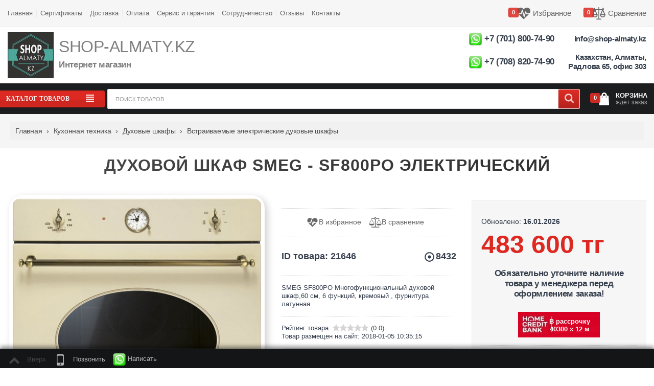

--- FILE ---
content_type: text/html; charset=UTF-8
request_url: https://shop-almaty.kz/products/SMEG-SF800PO-sm
body_size: 33074
content:
<!DOCTYPE html> <html lang="ru" prefix="og: https://ogp.me/ns#"> <head> <base href="https://shop-almaty.kz/"/> <meta charset="UTF-8"> <meta name="viewport" content="width=device-width, initial-scale=1.0, viewport-fit=cover"> <meta name="robots" content="index, follow"> <meta name="description" content="SF800PO SMEG Духовой шкаф электрический купить в Алматы в интернет магазине с доставкой за 483600 тенге. Характеристики, описание, отзывы товара SF800PO. Доставка по Казахстану."> <meta name="author" content="SHOP-ALMATY"> <meta name="copyright" content="Все права принадлежат SHOP-ALMATY.KZ"> <meta name="yandex-verification" content="3afd7d3074e6b754"> <meta name="verify-reformal" content="5c6806e53b62feea30d62e7e"> <meta name="Reply-to" Content="info@shop-almaty.kz"> <meta name="google-site-verification" content="meAeaNBCSK2QlExEVaR8X-o89nlfZ-wtBYzIXP64pHM"> <meta name="msvalidate.01" content="0fc4afbe102d4f7295d2a852a43ded38"> <meta name="mobile-web-app-capable" content="yes"> <meta name="apple-mobile-web-app-status-bar-style" content="black-translucent"> <meta name="theme-color" content="#ffffff"> <title>ᐈSF800PO Духовой шкаф электрический купить со склада Алматы|Астана|Караганда|Атырау|Шымкент, интернет магазин|отзывы</title> <link rel="canonical" href="https://shop-almaty.kzproducts/SMEG-SF800PO-sm?idc&id49b"> <link href="design/SHOP-ALMATY/images/favicon/favicon.ico" type="image/x-icon" rel="icon"> <link href="design/SHOP-ALMATY/images/favicon/favicon.ico" type="image/x-icon" rel="shortcut icon"> <meta property="og:url" content="https://shop-almaty.kzproducts/SMEG-SF800PO-sm?idc&id49b"> <meta property="og:title" content="Smeg Sf800po"> <meta property="og:description" content="SF800PO SMEG Духовой шкаф электрический купить в Алматы в интернет магазине с доставкой за 483600 тенге. Характеристики, описание, отзывы товара SF800PO. Доставка по Казахстану."> <meta property="og:image" content="https://shop-almaty.kz/files/products/sf800po1.700x700.jpg?c1fc9125fa7ae6022c9e06d4b76f868a"> <meta property="og:locale" content="ru_RU"> <meta property="og:type" content="website"> <meta property="og:site_name" content="Магазин SHOP-ALMATY.KZ"> <meta property="product:brand" content="SMEG"> <meta property="product:availability" content="in stock"> <meta property="product:condition" content="new"> <meta property="product:price:amount" content="483600"> <meta property="product:price:currency" content="KZT"> <meta property="product:retailer_item_id" content="21646"> <script type="application/ld+json">
    {
      "@context": "https://schema.org",
      "@graph": [
        {
          "@type": "Organization",
          "name": "SHOP-ALMATY.KZ",
          "url": "https://shop-almaty.kz",
          "logo": "https://shop-almaty.kz/design/SHOP-ALMATY/images/logo%20big.jpg",
          "contactPoint": {
            "@type": "ContactPoint",
            "telephone": "+77018007490",
            "contactType": "customer service",
            "areaServed": "KZ",
            "availableLanguage": "Russian"
          }
        }
      ]
    }
    </script> <meta name="twitter:card" content="summary_large_image"> <meta name="twitter:site" content="@SHOP_ALMATY"> <meta name="twitter:title" content="SMEG ᐈSF800PO Духовой шкаф электрический купить со склада Алматы|Астана|Караганда|Атырау|Шымкент, интернет магазин|отзывы"> <meta name="twitter:description" content="SF800PO SMEG Духовой шкаф электрический купить в Алматы в интернет магазине с доставкой за 483600 тенге. Характеристики, описание, отзывы товара SF800PO. Доставка по Казахстану."> <meta name="twitter:image" content="https://shop-almaty.kz/files/products/sf800po1.700x700.jpg?c1fc9125fa7ae6022c9e06d4b76f868a"> <link rel="preload" href="design/SHOP-ALMATY/fonts/rC7kKhY-eUDY-ucISTIf5PesZW2xOQ-xsNqO47m55DA.woff2" as="font" type="font/woff2" crossorigin="anonymous"> <link rel="preload" fetchpriority="high" rel="stylesheet" as="style" href="design/SHOP-ALMATY/css/main.css" onload="this.onload=null;this.rel='stylesheet'"> <link rel="preload" fetchpriority="high" rel="stylesheet" as="style" href="design/SHOP-ALMATY/css/style.css" onload="this.onload=null;this.rel='stylesheet'"> <link rel="preload" as="script" href="design/SHOP-ALMATY/js/jquery-2.1.4.min.js"> <link rel="preload" as="script" href="design/SHOP-ALMATY/js/image-loader.js"> <script src="design/SHOP-ALMATY/js/jquery-2.1.4.min.js"></script> <script src="design/SHOP-ALMATY/js/image-loader.js" defer></script> <script>
            !function(f,b,e,v,n,t,s)
            {if(f.fbq)return;n=f.fbq=function(){n.callMethod?
            n.callMethod.apply(n,arguments):n.queue.push(arguments)};
            if(!f._fbq)f._fbq=n;n.push=n;n.loaded=!0;n.version='2.0';
            n.queue=[];t=b.createElement(e);t.async=!0;
            t.src=v;s=b.getElementsByTagName(e)[0];
            s.parentNode.insertBefore(t,s)}(window, document,'script',
            'https://connect.facebook.net/en_US/fbevents.js');
            fbq('init', '467215590719054');
            fbq('track', 'PageView');
            </script> <noscript><img height="1" width="1" style="display:none" src="https://www.facebook.com/tr?id=467215590719054&ev=PageView&noscript=1" /></noscript> <script>
                  // Добавляем обработчик события touchstart
                  document.addEventListener('touchstart', onTouchStart, {passive: true});
                  // Определяем функцию onTouchStart
                  function onTouchStart(event) {
                    // Обработка события touchstart
                    console.log('Событие touchstart произошло!');
                  }
            </script> <style>
/* Основные стили слайдера */
.slider-container {
    width: 100%;
    max-width: 100%;
    margin: auto;
    position: relative;
}
.swiper-slide {
    position: relative;
    text-align: center;
}
.slide-content img {
    width: 100%;
    height: auto;
    border-radius: 1px;
}
.slide-overlay {
    position: absolute;
    top: 0;
    left: 0;
    width: 100%;
    height: 100%;
    background: rgba(0, 0, 0, 0.2);
}

/* Навигация */
.swiper-button-next, .swiper-button-prev {
    color: #fff;
}
.swiper-pagination-bullet-active {
    background: #007bff;
}

/* Адаптивность */
@media (max-width: 768px) {
    .slide-content img {
        border-radius: 1px;
    }
}
		</style> </head> <body class="desktop  ProductView "> <div class="page"> <div class="wrapper"> <header id="header"> <div class="top-bar"> <div class="container"> <div class="row"> <div class="col pl-sm pl-lg-1" id="pages_list"> <a class='toggler drop_btn'> <svg class="isvg mr-sm" width="20" height="20" viewBox="0 0 64 64" xmlns="http://www.w3.org/2000/svg"> <path fill="currentColor" d="M8 16h48v5.375h-48v-5.375zM8 34.625v-5.25h48v5.25h-48zM8 48v-5.375h48v5.375h-48z"></path> </svg>
                                    Информация
                                </a> <ul class="top_line dropItDown"> <li> <a  data-page="1" href="">
                                                    Главная
                                                </a> </li> <li> <a  data-page="4" href="blog">
                                                    Сертификаты
                                                </a> </li> <li> <a  data-page="3" href="dostavka">
                                                    Доставка
                                                </a> </li> <li> <a  data-page="2" href="oplata">
                                                    Оплата
                                                </a> </li> <li> <a  data-page="13" href="servis-centr-gaggenau-miele-liebherr-remont-v-almaty">
                                                    Сервис и гарантия
                                                </a> </li> <li> <a  data-page="14" href="sotrudnichestvo">
                                                    Сотрудничество
                                                </a> </li> <li> <a  data-page="23" href="otzyvy">
                                                    Отзывы
                                                </a> </li> <li> <a  data-page="6" href="contact">
                                                    Контакты
                                                </a> </li> </ul> </div> <div class="col pr-sm pr-lg-1"> <ul class="top_line text-right"> <li> <div class="wishlist_informer informer_lg"> <a class="item active" href="wishlist"><svg class="isvg" width="33" height="33"><svg viewBox="0 0 24 24" xmlns="http://www.w3.org/2000/svg"><path fill="currentColor" d="M17.143 13.714h4.085c-0.161 0.174-0.268 0.268-0.295 0.295l-8.344 8.036c-0.161 0.161-0.375 0.241-0.589 0.241s-0.429-0.080-0.589-0.241l-8.357-8.063c-0.027-0.013-0.134-0.107-0.281-0.268h4.942c0.388 0 0.737-0.268 0.83-0.643l0.938-3.763 2.545 8.933c0.107 0.362 0.442 0.616 0.83 0.616v0c0.375 0 0.71-0.254 0.817-0.616l1.955-6.496 0.75 1.5c0.147 0.281 0.442 0.469 0.763 0.469zM24 7.982c0 1.54-0.67 2.946-1.379 4.018h-4.942l-1.487-2.96c-0.147-0.308-0.496-0.496-0.83-0.469-0.362 0.040-0.656 0.268-0.75 0.616l-1.728 5.759-2.625-9.188c-0.107-0.362-0.442-0.616-0.844-0.616-0.388 0-0.723 0.268-0.817 0.643l-1.554 6.214h-5.665c-0.71-1.071-1.379-2.478-1.379-4.018 0-3.924 2.397-6.268 6.402-6.268 2.344 0 4.54 1.848 5.598 2.893 1.058-1.045 3.254-2.893 5.598-2.893 4.004 0 6.402 2.344 6.402 6.268z"></path></svg></svg><span class="count">0</span><div><div class="title hidden-sm-down" data-language="wishlist_header">Избранное</div><span class="text hidden-sm-down"></span></div></a> </div> </li> <li>  &nbsp;&nbsp;&nbsp;&nbsp;&nbsp;&nbsp; </li> <li> <div class="comparison_informer informer_lg"> <a class="item active" href="compare"><svg class="isvg" width="33" height="33"><svg viewBox="0 0 64 64" xmlns="http://www.w3.org/2000/svg"><path fill="currentColor" d="M62.534 36.616l-8.867-20.69c1.632-0.976 2.728-2.761 2.728-4.797 0-3.081-2.506-5.587-5.587-5.587-1.164 0-2.108 0.944-2.108 2.108s0.944 2.108 2.108 2.108c0.756 0 1.37 0.615 1.37 1.37s-0.615 1.37-1.37 1.37h-16.7v-8.327c0-1.164-0.944-2.108-2.108-2.108s-2.108 0.944-2.108 2.108v8.328h-16.7c-0.756 0-1.37-0.615-1.37-1.37s0.615-1.37 1.37-1.37c1.164 0 2.108-0.944 2.108-2.108s-0.944-2.108-2.108-2.108c-3.081 0-5.587 2.506-5.587 5.587 0 2.036 1.096 3.821 2.728 4.797l-8.867 20.69c-0.851 0.272-1.466 1.068-1.466 2.008 0 7.284 5.918 13.21 13.192 13.21s13.192-5.926 13.192-13.21c0-0.94-0.616-1.736-1.466-2.008l-8.529-19.901h13.502v41.005h-8.327c-1.164 0-2.108 0.944-2.108 2.108s0.944 2.108 2.108 2.108h20.871c1.164 0 2.108-0.944 2.108-2.108s-0.944-2.108-2.108-2.108h-8.328v-41.005h13.502l-8.529 19.901c-0.85 0.272-1.466 1.068-1.466 2.008 0 7.284 5.918 13.21 13.192 13.21s13.192-5.926 13.192-13.21c0-0.94-0.616-1.736-1.466-2.008zM13.192 19.959l7.096 16.557h-14.192l7.096-16.557zM13.192 47.617c-4.225 0-7.778-2.94-8.727-6.885h17.454c-0.949 3.945-4.502 6.885-8.727 6.885zM57.903 36.516h-14.191l7.096-16.557 7.096 16.557zM50.808 47.617c-4.225 0-7.778-2.94-8.727-6.885h17.454c-0.949 3.945-4.502 6.885-8.727 6.885z"></path></svg></svg><span class="count">0</span><div><div class="title hidden-sm-down" data-language="index_comparison">Сравнение</div><span class="text hidden-sm-down"></span></div></a> </div> </li> </ul> </div> </div> </div> </div> <div class="main-header"> <div class="container"> <div class="row"> <div class="main-header-logo"> <a class="mx-auto mx-sm-0" href="/"><img rel="preload" fetchpriority="high" src="design/SHOP-ALMATY/images/logo_ru.png" width="90px" height="90px" alt="Интернет-магазин"/></a> </div> <div class="main-header-text hidden-md-down"> <div> <h2><font size="+3">SHOP-ALMATY.KZ</font></h2> <h3>Интернет магазин</h3> </div> </div> <div class="text-center text-lg-right main-header-informes"> <div class="wishlist_informer informer_lg"> <h3> <a href="https://api.whatsapp.com/send?phone=77018007490&text=Добрый день%2C меня интересует товар с вашего сайта%3a Духовой шкаф SMEG - SF800PO%3b ID товара%3a 21646%3b Цена%3a 483600.00 тенге%3b %3b Код CRM%3a %3b Ссылка%3a https://shop-almaty.kz/products/SMEG-SF800PO-sm?idc&id49b"><img width="25" height="25" alt="Написать в WhatsApp" src="https://shop-almaty.kz/design/SHOP-ALMATY/images/whatsappmessage_conversation_whatsap_7149[1].png"></a> <a class="phone_num" href="tel:+77018007490">+7 (701) 800-74-90</a><br /> <br /> <a href="https://api.whatsapp.com/send?phone=77088207490&text=Добрый день%2C меня интересует товар с вашего сайта%3a Духовой шкаф SMEG - SF800PO%3b ID товара%3a 21646%3b Цена%3a 483600.00 тенге%3b %3b Код CRM%3a %3b Ссылка%3a https://shop-almaty.kz/products/SMEG-SF800PO-sm?idc&id49b"><img width="25" height="25" alt="Написать в WhatsApp" src="https://shop-almaty.kz/design/SHOP-ALMATY/images/whatsappmessage_conversation_whatsap_7149[1].png"></a> <a class="phone_num" href="tel:+77088207490">+7 (708) 820-74-90</a><br /> </h3> </div> </div> <div class="text-center text-sm-right main-header-phones"> <div class="phone_block"> <h4> <a class="email" href="mailto:info@shop-almaty.kz"> info@shop-almaty.kz </a><br><br> <a href="/contact"> Казахстан, Алматы, Радлова 65, офис 303</a> </h4> </div> </div> </div> </div> </div> </header> <div id="menuline-top"> <div class="container"> <div class="row"> <div class="menuline-cat" id=header_cats> <nav class="row lev_0"> <span class='click_active button y-middle'> <span>Каталог товаров</span> <svg class="isvg menu" width="33" height="33"> <svg viewBox="0 0 64 64" xmlns="http://www.w3.org/2000/svg"> <path fill="currentColor" d="M10.625 13.375h42.75v5.25h-42.75v-5.25zM10.625 29.375v-5.375h42.75v5.375h-42.75zM10.625 50.625v-5.25h42.75v5.25h-42.75zM10.625 40v-5.375h42.75v5.375h-42.75z"></path> </svg> </svg> <svg class="isvg close" width="22" height="22"> <svg viewBox="0 0 41 64" xmlns="http://www.w3.org/2000/svg"> <path fill="currentColor" d="M38.393 26.286c0 0.286-0.143 0.607-0.357 0.821l-16.643 16.643c-0.214 0.214-0.536 0.357-0.821 0.357s-0.607-0.143-0.821-0.357l-16.643-16.643c-0.214-0.214-0.357-0.536-0.357-0.821s0.143-0.607 0.357-0.821l1.786-1.786c0.214-0.214 0.5-0.357 0.821-0.357 0.286 0 0.607 0.143 0.821 0.357l14.036 14.036 14.036-14.036c0.214-0.214 0.536-0.357 0.821-0.357s0.607 0.143 0.821 0.357l1.786 1.786c0.214 0.214 0.357 0.536 0.357 0.821z"></path> </svg> </svg> </span> <nav class="drop_block1" id=header_cat> <ul class=" links lev1 "> <li class="sub"> <a  href="catalog/kuhonnaya-tehnika" aria-label="Кухонная техника" data-category="18">Кухонная техника&nbsp;&nbsp;(3488)</a> <ul class=" lev2 "> <li class="sub"> <a  href="catalog/duhovye-shkafy" aria-label="Духовые шкафы" data-category="19">Духовые шкафы&nbsp;&nbsp;(309)</a> <ul class=" lev2 "> <li class="sub"> <a class="selected" href="catalog/vstraivaemye-elektricheskie-duhovye-shkafy" aria-label="Встраиваемые электрические духовые шкафы" data-category="421">Встраиваемые электрические духовые шкафы&nbsp;&nbsp;(219)</a> </li> <li class="sub"> <a  href="catalog/vstraivaemye-kompaktnye-duhovye-shkafy-na-45-sm" aria-label="Встраиваемые компактные духовые шкафы на 45 см" data-category="420">Встраиваемые компактные духовые шкафы на 45 см&nbsp;&nbsp;(0)</a> </li> <li class="sub"> <a  href="catalog/vstraivaemye-duhovye-shkafy-s-svch" aria-label="Встраиваемые духовые шкафы с СВЧ" data-category="426">Встраиваемые духовые шкафы с СВЧ&nbsp;&nbsp;(30)</a> </li> <li class="sub"> <a  href="catalog/vstraivaemye-duhovye-shkafy-s-parom" aria-label="Встраиваемые духовые шкафы с паром" data-category="423">Встраиваемые духовые шкафы с паром&nbsp;&nbsp;(44)</a> </li> <li class="sub"> <a  href="catalog/vstraivaemye-duhovye-shkafy-na-90-sm" aria-label="Встраиваемые духовые шкафы на 90 см" data-category="475">Встраиваемые духовые шкафы на 90 см&nbsp;&nbsp;(8)</a> </li> <li class="sub"> <a  href="catalog/vstraivaemye-gazovye-duhovye-shkafy" aria-label="Встраиваемые газовые духовые шкафы" data-category="422">Встраиваемые газовые духовые шкафы&nbsp;&nbsp;(0)</a> </li> <li class="sub"> <a  href="catalog/professionalnye-pechi" aria-label="Профессиональные печи" data-category="477">Профессиональные печи&nbsp;&nbsp;(0)</a> </li> <li class="sub"> <a  href="catalog/solo-duhovki" aria-label="Соло духовки" data-category="463">Соло духовки&nbsp;&nbsp;(8)</a> </li> <li class="sub"> <a  href="catalog/aksessuary-dlya-duhovyh-shkafov" aria-label="Аксессуары для духовых шкафов" data-category="465">Аксессуары для духовых шкафов&nbsp;&nbsp;(0)</a> </li> </ul> </li> <li class="sub"> <a  href="catalog/varochnye-paneli" aria-label="Варочные панели" data-category="41">Варочные панели&nbsp;&nbsp;(638)</a> <ul class=" lev2 "> <li class="sub"> <a  href="catalog/vstraivaemye-elektricheskie-varochnye-poverhnosti" aria-label="Встраиваемые электрические варочные поверхности" data-category="429">Встраиваемые электрические варочные поверхности&nbsp;&nbsp;(46)</a> </li> <li class="sub"> <a  href="catalog/vstraivaemye-induktsionnye-varochnye-poverhnosti" aria-label="Встраиваемые индукционные варочные поверхности" data-category="430">Встраиваемые индукционные варочные поверхности&nbsp;&nbsp;(149)</a> </li> <li class="sub"> <a  href="catalog/vstraivaemye-gazovye-varochnye-poverhnosti" aria-label="Встраиваемые газовые варочные поверхности" data-category="431">Встраиваемые газовые варочные поверхности&nbsp;&nbsp;(308)</a> </li> <li class="sub"> <a  href="catalog/vstraivaemye-kombinirovannye-varochnye-poverhnosti" aria-label="Встраиваемые комбинированные варочные поверхности" data-category="474">Встраиваемые комбинированные варочные поверхности&nbsp;&nbsp;(12)</a> </li> <li class="sub"> <a  href="catalog/vstraivaemye-varochnye-poverhnosti-domino" aria-label="Встраиваемые варочные поверхности домино" data-category="455">Встраиваемые варочные поверхности домино&nbsp;&nbsp;(80)</a> </li> <li class="sub"> <a  href="catalog/vstraivaemye-varochnye-poverhnosti-s-integrirovannoj-vytyazhkoj" aria-label="Встраиваемые варочные поверхности с интегрированной вытяжкой" data-category="951">Встраиваемые варочные поверхности с интегрированной вытяжкой&nbsp;&nbsp;(41)</a> </li> <li class="sub"> <a  href="catalog/nastolnye-gazovye-varochnye-poverhnosti" aria-label="Настольные газовые варочные поверхности" data-category="1077">Настольные газовые варочные поверхности&nbsp;&nbsp;(0)</a> </li> <li class="sub"> <a  href="catalog/nastolnye-induktsionnye-varochnye-poverhnosti" aria-label="Настольные индукционные варочные поверхности" data-category="889">Настольные индукционные варочные поверхности&nbsp;&nbsp;(2)</a> </li> <li class="sub"> <a  href="catalog/nastolnye-elektricheskie-varochnye-poverhnosti" aria-label="Настольные электрические варочные поверхности" data-category="1081">Настольные электрические варочные поверхности&nbsp;&nbsp;(0)</a> </li> <li class="sub"> <a  href="catalog/aksessuary-dlya-varochnyh-poverhnostej" aria-label="Аксессуары для варочных поверхностей" data-category="457">Аксессуары для варочных поверхностей&nbsp;&nbsp;(0)</a> </li> </ul> </li> <li class="sub"> <a  href="catalog/mikrovolnovye-pechi" aria-label="Микроволновые печи" data-category="21">Микроволновые печи&nbsp;&nbsp;(138)</a> <ul class=" lev2 "> <li class="sub"> <a  href="catalog/vstraivaemye-mikrovolnovye-pechi-na-38-sm" aria-label="Встраиваемые микроволновые печи на 38 см" data-category="425">Встраиваемые микроволновые печи на 38 см&nbsp;&nbsp;(119)</a> </li> <li class="sub"> <a  href="catalog/vstraivaemye-mikrovolnovye-pechi-na-45-sm" aria-label="Встраиваемые микроволновые печи на 45 см" data-category="427">Встраиваемые микроволновые печи на 45 см&nbsp;&nbsp;(4)</a> </li> <li class="sub"> <a  href="catalog/vstraivaemye-mikrovolnovye-pechi-na-60-sm" aria-label="Встраиваемые микроволновые печи на 60 см" data-category="428">Встраиваемые микроволновые печи на 60 см&nbsp;&nbsp;(0)</a> </li> <li class="sub"> <a  href="catalog/mikrovolnovye-pechi-solo" aria-label="Микроволновые печи соло" data-category="419">Микроволновые печи соло&nbsp;&nbsp;(15)</a> </li> </ul> </li> <li class="sub"> <a  href="catalog/podogrevateli-posudy" aria-label="Подогреватели посуды" data-category="23">Подогреватели посуды&nbsp;&nbsp;(6)</a> </li> <li class="sub"> <a  href="catalog/vytyazhki" aria-label="Вытяжки" data-category="24">Вытяжки&nbsp;&nbsp;(850)</a> <ul class=" lev2 "> <li class="sub"> <a  href="catalog/nastennye-kaminnye-vytyazhki" aria-label="Настенные каминные вытяжки" data-category="437">Настенные каминные вытяжки&nbsp;&nbsp;(99)</a> </li> <li class="sub"> <a  href="catalog/nastennye-ploskie-vytyazhki" aria-label="Настенные плоские вытяжки" data-category="435">Настенные плоские вытяжки&nbsp;&nbsp;(87)</a> </li> <li class="sub"> <a  href="catalog/nastennye-naklonnye-vytyazhki" aria-label="Настенные наклонные вытяжки" data-category="436">Настенные наклонные вытяжки&nbsp;&nbsp;(154)</a> </li> <li class="sub"> <a  href="catalog/nastennye-vertikalnye-vytyazhki" aria-label="Настенные вертикальные вытяжки" data-category="456">Настенные вертикальные вытяжки&nbsp;&nbsp;(77)</a> </li> <li class="sub"> <a  href="catalog/vstraivaemye-vydvizhnye-vytyazhki" aria-label="Встраиваемые выдвижные вытяжки" data-category="438">Встраиваемые выдвижные вытяжки&nbsp;&nbsp;(95)</a> </li> <li class="sub"> <a  href="catalog/polnovstraivaemye-vytyazhki" aria-label="Полновстраиваемые вытяжки" data-category="439">Полновстраиваемые вытяжки&nbsp;&nbsp;(234)</a> </li> <li class="sub"> <a  href="catalog/vstraivaemye-v-stoleshnitsu-vytyazhki" aria-label="Встраиваемые в столешницу вытяжки" data-category="472">Встраиваемые в столешницу вытяжки&nbsp;&nbsp;(7)</a> </li> <li class="sub"> <a  href="catalog/ostrovnye-ploskie-vytyazhki" aria-label="Островные плоские вытяжки" data-category="433">Островные плоские вытяжки&nbsp;&nbsp;(16)</a> </li> <li class="sub"> <a  href="catalog/ostrovnye-vertikalnye-vytyazhki" aria-label="Островные вертикальные вытяжки" data-category="434">Островные вертикальные вытяжки&nbsp;&nbsp;(55)</a> </li> <li class="sub"> <a  href="catalog/kassetnye-vytyazhki" aria-label="Кассетные вытяжки" data-category="432">Кассетные вытяжки&nbsp;&nbsp;(9)</a> </li> <li class="sub"> <a  href="catalog/nastennye-uglovye-vytyazhki" aria-label="Настенные угловые вытяжки" data-category="495">Настенные угловые вытяжки&nbsp;&nbsp;(3)</a> </li> <li class="sub"> <a  href="catalog/potolochnye-vytyazhki" aria-label="Потолочные вытяжки" data-category="651">Потолочные вытяжки&nbsp;&nbsp;(11)</a> </li> <li class="sub"> <a  href="catalog/filtry-dlya-vytyazhek" aria-label="Фильтры для вытяжек" data-category="895">Фильтры для вытяжек&nbsp;&nbsp;(2)</a> </li> <li class="sub"> <a  href="catalog/komplektuyuschie-dlya-vytyazhek_2" aria-label="Комплектующие для вытяжек" data-category="1124">Комплектующие для вытяжек&nbsp;&nbsp;(1)</a> </li> </ul> </li> <li class="sub"> <a  href="catalog/posudomoechnye-mashiny" aria-label="Посудомоечные машины" data-category="25">Посудомоечные машины&nbsp;&nbsp;(109)</a> <ul class=" lev2 "> <li class="sub"> <a  href="catalog/vstraivaemye-posudomoechnye-mashiny-shirinoj-60-sm" aria-label="Встраиваемые посудомоечные машины шириной 60 см" data-category="415">Встраиваемые посудомоечные машины шириной 60 см&nbsp;&nbsp;(47)</a> </li> <li class="sub"> <a  href="catalog/vstraivaemye-posudomoechnye-mashiny-shirinoj-45-sm" aria-label="Встраиваемые посудомоечные машины шириной 45 см" data-category="460">Встраиваемые посудомоечные машины шириной 45 см&nbsp;&nbsp;(41)</a> </li> <li class="sub"> <a  href="catalog/vstraivaemye-posudomoechnye-mashiny-shirinoj-90-sm" aria-label="Встраиваемые посудомоечные машины шириной 90 см" data-category="476">Встраиваемые посудомоечные машины шириной 90 см&nbsp;&nbsp;(0)</a> </li> <li class="sub"> <a  href="catalog/vstraivaemye-kompaktnye-posudomoechnye-mashiny" aria-label="Встраиваемые компактные посудомоечные машины" data-category="414">Встраиваемые компактные посудомоечные машины&nbsp;&nbsp;(1)</a> </li> <li class="sub"> <a  href="catalog/solo-posudomoechnye-mashiny-shirinoj-60-sm" aria-label="Соло посудомоечные машины шириной 60 см" data-category="473">Соло посудомоечные машины шириной 60 см&nbsp;&nbsp;(10)</a> </li> <li class="sub"> <a  href="catalog/solo-posudomoechnye-mashiny-shirinoj-45-sm" aria-label="Соло посудомоечные машины шириной 45 см" data-category="458">Соло посудомоечные машины шириной 45 см&nbsp;&nbsp;(4)</a> </li> <li class="sub"> <a  href="catalog/solo-kompaktnye-posudomoechnye-mashiny" aria-label="Соло компактные посудомоечные машины" data-category="413">Соло компактные посудомоечные машины&nbsp;&nbsp;(6)</a> </li> </ul> </li> <li class="sub"> <a  href="catalog/plity" aria-label="Плиты" data-category="26">Плиты&nbsp;&nbsp;(11)</a> <ul class=" lev2 "> <li class="sub"> <a  href="catalog/gazovye-plity" aria-label="Газовые плиты" data-category="416">Газовые плиты&nbsp;&nbsp;(5)</a> </li> <li class="sub"> <a  href="catalog/kombinirovannye-plity" aria-label="Комбинированные плиты" data-category="417">Комбинированные плиты&nbsp;&nbsp;(4)</a> </li> <li class="sub"> <a  href="catalog/elektricheskie-plity" aria-label="Электрические плиты" data-category="418">Электрические плиты&nbsp;&nbsp;(2)</a> </li> </ul> </li> <li class="sub"> <a  href="catalog/holodilniki" aria-label="Холодильники" data-category="27">Холодильники&nbsp;&nbsp;(614)</a> <ul class=" lev2 "> <li class="sub"> <a  href="catalog/vstraivaemye-kombinirovannye-holodilniki" aria-label="Встраиваемые комбинированные холодильники" data-category="443">Встраиваемые комбинированные холодильники&nbsp;&nbsp;(96)</a> </li> <li class="sub"> <a  href="catalog/vstraivaemye-holodilniki-bez-morozilnika" aria-label="Встраиваемые холодильники без морозильника" data-category="444">Встраиваемые холодильники без морозильника&nbsp;&nbsp;(66)</a> </li> <li class="sub"> <a  href="catalog/vstraivaemye-holodilniki-pod-stoleshnitsu" aria-label="Встраиваемые холодильники под столешницу" data-category="445">Встраиваемые холодильники под столешницу&nbsp;&nbsp;(24)</a> </li> <li class="sub"> <a  href="catalog/vstraivaemye-side-by-side-holodilniki" aria-label="Встраиваемые SIDE-BY-SIDE холодильники" data-category="467">Встраиваемые SIDE-BY-SIDE холодильники&nbsp;&nbsp;(31)</a> </li> <li class="sub"> <a  href="catalog/holodilniki-bez-morozilnika-solo" aria-label="Холодильники без морозильника соло" data-category="440">Холодильники без морозильника соло&nbsp;&nbsp;(62)</a> </li> <li class="sub"> <a  href="catalog/holodilniki-kombinirovannye-solo" aria-label="Холодильники комбинированные соло" data-category="441">Холодильники комбинированные соло&nbsp;&nbsp;(253)</a> </li> <li class="sub"> <a  href="catalog/holodilniki-side-by-side-solo" aria-label="Холодильники SIDE-BY-SIDE соло" data-category="442">Холодильники SIDE-BY-SIDE соло&nbsp;&nbsp;(32)</a> </li> <li class="sub"> <a  href="catalog/mini-holodilniki" aria-label="Мини холодильники" data-category="470">Мини холодильники&nbsp;&nbsp;(45)</a> </li> <li class="sub"> <a  href="catalog/zapchasti-i-aksessuary-dlya-holodilnikov" aria-label="Запчасти и аксессуары для холодильников" data-category="920">Запчасти и аксессуары для холодильников&nbsp;&nbsp;(5)</a> </li> <li class="sub"> <a  href="catalog/kommercheskie" aria-label="Коммерческие" data-category="1171">Коммерческие&nbsp;&nbsp;(0)</a> </li> </ul> </li> <li class="sub"> <a  href="catalog/morozilniki" aria-label="Морозильники" data-category="28">Морозильники&nbsp;&nbsp;(107)</a> <ul class=" lev2 "> <li class="sub"> <a  href="catalog/vertikalnye-morozilnye-shkafy-solo" aria-label="Вертикальные морозильные шкафы соло" data-category="446">Вертикальные морозильные шкафы соло&nbsp;&nbsp;(60)</a> </li> <li class="sub"> <a  href="catalog/vstraivaemye-morozilniki" aria-label="Встраиваемые морозильники" data-category="447">Встраиваемые морозильники&nbsp;&nbsp;(27)</a> </li> <li class="sub"> <a  href="catalog/vstraivaemye-pod-stoleshnitsu-morozilniki" aria-label="Встраиваемые под столешницу морозильники" data-category="448">Встраиваемые под столешницу морозильники&nbsp;&nbsp;(20)</a> </li> </ul> </li> <li class="sub"> <a  href="catalog/professionalnoe-holodilno-morozilnoe-oborudovanie" aria-label="Профессиональное холодильно-морозильное оборудование" data-category="1113">Профессиональное холодильно-морозильное оборудование&nbsp;&nbsp;(35)</a> <ul class=" lev2 "> <li class="sub"> <a  href="catalog/professionalnye-holodilniki" aria-label="Профессиональные холодильники" data-category="1114">Профессиональные холодильники&nbsp;&nbsp;(20)</a> </li> <li class="sub"> <a  href="catalog/professionalnye-morozilniki" aria-label="Профессиональные морозильники" data-category="1115">Профессиональные морозильники&nbsp;&nbsp;(0)</a> </li> <li class="sub"> <a  href="catalog/morozilnye-lari_2" aria-label="Морозильные лари" data-category="1116">Морозильные лари&nbsp;&nbsp;(15)</a> </li> </ul> </li> <li class="sub"> <a  href="catalog/vinnye-shkafy" aria-label="Винные шкафы" data-category="30">Винные шкафы&nbsp;&nbsp;(582)</a> <ul class=" lev2 "> <li class="sub"> <a  href="catalog/vstraivaemye-vinnye-shkafy" aria-label="Встраиваемые винные шкафы" data-category="468">Встраиваемые винные шкафы&nbsp;&nbsp;(286)</a> </li> <li class="sub"> <a  href="catalog/vinnye-shkafy-solo" aria-label="Винные шкафы соло" data-category="469">Винные шкафы соло&nbsp;&nbsp;(420)</a> </li> <li class="sub"> <a  href="catalog/yaschiki-somele" aria-label="Ящики сомелье" data-category="471">Ящики сомелье&nbsp;&nbsp;(4)</a> </li> </ul> </li> <li class="sub"> <a  href="catalog/shkafy-dlya-sigar" aria-label="Шкафы для сигар" data-category="31">Шкафы для сигар&nbsp;&nbsp;(7)</a> </li> <li class="sub"> <a  href="catalog/yaschiki-dlya-vakuumirovaniya" aria-label="Ящики для вакуумирования" data-category="32">Ящики для вакуумирования&nbsp;&nbsp;(3)</a> <ul class=" lev2 "> <li class="sub"> <a  href="catalog/vstraivaemye-yaschiki-dlya-vakuumirovaniya" aria-label="Встраиваемые ящики для вакуумирования" data-category="464">Встраиваемые ящики для вакуумирования&nbsp;&nbsp;(3)</a> </li> <li class="sub"> <a  href="catalog/aksessuary-dlya-yaschikov-vakuumirvoaniya" aria-label="Аксессуары для ящиков вакуумирвоания" data-category="466">Аксессуары для ящиков вакуумирвоания&nbsp;&nbsp;(0)</a> </li> </ul> </li> <li class="sub"> <a  href="catalog/vstraivaemye-kofemashiny" aria-label="Встраиваемые Кофемашины" data-category="1054">Встраиваемые Кофемашины&nbsp;&nbsp;(17)</a> </li> <li class="sub"> <a  href="catalog/varochnye-tsentry" aria-label="Варочные центры" data-category="1174">Варочные центры&nbsp;&nbsp;(62)</a> </li> </ul> </li> <li class="sub"> <a  href="catalog/melkobytovaya-tehnika" aria-label="Мелкобытовая техника" data-category="100">Мелкобытовая техника&nbsp;&nbsp;(280)</a> <ul class=" lev2 "> <li class="sub"> <a  href="catalog/kofemashiny_2" aria-label="Кофемашины" data-category="101">Кофемашины&nbsp;&nbsp;(75)</a> </li> <li class="sub"> <a  href="catalog/kofemolki" aria-label="Кофемолки" data-category="109">Кофемолки&nbsp;&nbsp;(10)</a> </li> <li class="sub"> <a  href="catalog/sokovyzhimalki" aria-label="Соковыжималки" data-category="102">Соковыжималки&nbsp;&nbsp;(20)</a> </li> <li class="sub"> <a  href="catalog/blendery" aria-label="Блендеры" data-category="103">Блендеры&nbsp;&nbsp;(40)</a> </li> <li class="sub"> <a  href="catalog/chajniki" aria-label="Чайники" data-category="104">Чайники&nbsp;&nbsp;(38)</a> </li> <li class="sub"> <a  href="catalog/miksery" aria-label="Миксеры" data-category="106">Миксеры&nbsp;&nbsp;(25)</a> </li> <li class="sub"> <a  href="catalog/tostery" aria-label="Тостеры" data-category="107">Тостеры&nbsp;&nbsp;(37)</a> </li> <li class="sub"> <a  href="catalog/grili" aria-label="Грили" data-category="116">Грили&nbsp;&nbsp;(15)</a> </li> <li class="sub"> <a  href="catalog/vspenivateli-moloka" aria-label="Вспениватели молока" data-category="1055">Вспениватели молока&nbsp;&nbsp;(14)</a> </li> <li class="sub"> <a  href="catalog/lomterezki" aria-label="Ломтерезки" data-category="1071">Ломтерезки&nbsp;&nbsp;(0)</a> </li> <li class="sub"> <a  href="catalog/termopoty" aria-label="Термопоты" data-category="1078">Термопоты&nbsp;&nbsp;(1)</a> </li> <li class="sub"> <a  href="catalog/frityurnitsa" aria-label="Фритюрница" data-category="1119">Фритюрница&nbsp;&nbsp;(2)</a> </li> <li class="sub"> <a  href="catalog/nozhi_2" aria-label="Ножи" data-category="1172">Ножи&nbsp;&nbsp;(3)</a> </li> </ul> </li> <li class="sub"> <a  href="catalog/bytovaya-tehnika" aria-label="Бытовая техника" data-category="33">Бытовая техника&nbsp;&nbsp;(183)</a> <ul class=" lev2 "> <li class="sub"> <a  href="catalog/stiralnye-mashiny" aria-label="Стиральные машины" data-category="34">Стиральные машины&nbsp;&nbsp;(79)</a> <ul class=" lev2 "> <li class="sub"> <a  href="catalog/stiralnye-mashiny-solo" aria-label="Стиральные машины соло" data-category="449">Стиральные машины соло&nbsp;&nbsp;(67)</a> </li> <li class="sub"> <a  href="catalog/vstraivaemye-stiralnye-mashiny" aria-label="Встраиваемые стиральные машины" data-category="450">Встраиваемые стиральные машины&nbsp;&nbsp;(9)</a> </li> <li class="sub"> <a  href="catalog/uzkie-stiralnye-mashiny-solo" aria-label="Узкие стиральные машины соло" data-category="451">Узкие стиральные машины соло&nbsp;&nbsp;(3)</a> </li> </ul> </li> <li class="sub"> <a  href="catalog/stiralno-sushilnye-mashiny" aria-label="Стирально-сушильные машины" data-category="35">Стирально-сушильные машины&nbsp;&nbsp;(17)</a> <ul class=" lev2 "> <li class="sub"> <a  href="catalog/vstraivaemye-stiralno-sushilnye-mashiny" aria-label="Встраиваемые стирально-сушильные машины" data-category="452">Встраиваемые стирально-сушильные машины&nbsp;&nbsp;(3)</a> </li> <li class="sub"> <a  href="catalog/stiralno-sushilnye-mashiny-solo" aria-label="Стирально-сушильные машины соло" data-category="453">Стирально-сушильные машины соло&nbsp;&nbsp;(14)</a> </li> </ul> </li> <li class="sub"> <a  href="catalog/sushilnye-mashiny" aria-label="Сушильные машины" data-category="36">Сушильные машины&nbsp;&nbsp;(24)</a> <ul class=" lev2 "> <li class="sub"> <a  href="catalog/sushilnye-mashiny-solo" aria-label="Сушильные машины соло" data-category="454">Сушильные машины соло&nbsp;&nbsp;(24)</a> </li> <li class="sub"> <a  href="catalog/vstraivaemye-sushilnye-mashiny" aria-label="Встраиваемые сушильные машины" data-category="1125">Встраиваемые сушильные машины&nbsp;&nbsp;(0)</a> </li> <li class="sub"> <a  href="catalog/aksessuary-dlya-sushilnyh-mashin" aria-label="Аксессуары для сушильных машин" data-category="462">Аксессуары для сушильных машин&nbsp;&nbsp;(0)</a> </li> </ul> </li> <li class="sub"> <a  href="catalog/pylesosy" aria-label="Пылесосы" data-category="378">Пылесосы&nbsp;&nbsp;(9)</a> </li> <li class="sub"> <a  href="catalog/vodonagrevateli" aria-label="Водонагреватели" data-category="752">Водонагреватели&nbsp;&nbsp;(35)</a> </li> <li class="sub"> <a  href="catalog/konditsionery" aria-label="Кондиционеры" data-category="777">Кондиционеры&nbsp;&nbsp;(18)</a> </li> <li class="sub"> <a  href="catalog/gladilnye-sistemy" aria-label="Гладильные системы" data-category="1169">Гладильные системы&nbsp;&nbsp;(1)</a> </li> </ul> </li> <li class="sub"> <a  href="catalog/santehnika" aria-label="Сантехника" data-category="9">Сантехника&nbsp;&nbsp;(4387)</a> <ul class=" lev2 "> <li class="sub"> <a  href="catalog/kuhonnye-mojki" aria-label="Кухонные мойки" data-category="14">Кухонные мойки&nbsp;&nbsp;(2546)</a> <ul class=" lev2 "> <li class="sub"> <a  href="catalog/kuhonnye-mojki-s-1-chashej-bez-kryla-nerzhaveyuschaya-stal" aria-label="Кухонные мойки с 1 чашей без крыла нержавеющая сталь" data-category="503">Кухонные мойки с 1 чашей без крыла нержавеющая сталь&nbsp;&nbsp;(52)</a> </li> <li class="sub"> <a  href="catalog/kuhonnye-mojki-s-1-chashej-bez-kryla-kamennye" aria-label="Кухонные мойки с 1 чашей без крыла каменные" data-category="507">Кухонные мойки с 1 чашей без крыла каменные&nbsp;&nbsp;(295)</a> </li> <li class="sub"> <a  href="catalog/kuhonnye-mojki-s-1-chashej-c-krylom-nerzhaveyuschaya-stal" aria-label="Кухонные мойки с 1 чашей c крылом нержавеющая сталь" data-category="501">Кухонные мойки с 1 чашей c крылом нержавеющая сталь&nbsp;&nbsp;(64)</a> </li> <li class="sub"> <a  href="catalog/kuhonnye-mojki-s-1-chashej-c-krylom-kamennye" aria-label="Кухонные мойки с 1 чашей c крылом каменные" data-category="508">Кухонные мойки с 1 чашей c крылом каменные&nbsp;&nbsp;(463)</a> </li> <li class="sub"> <a  href="catalog/kuhonnye-mojki-s-15-chashami-bez-kryla-nerzhaveyuschaya-stal" aria-label="Кухонные мойки с 1.5 чашами без крыла нержавеющая сталь" data-category="519">Кухонные мойки с 1.5 чашами без крыла нержавеющая сталь&nbsp;&nbsp;(9)</a> </li> <li class="sub"> <a  href="catalog/kuhonnye-mojki-s-15-chashami-bez-kryla-kamennye" aria-label="Кухонные мойки с 1.5 чашами без крыла каменные" data-category="520">Кухонные мойки с 1.5 чашами без крыла каменные&nbsp;&nbsp;(74)</a> </li> <li class="sub"> <a  href="catalog/kuhonnye-mojki-s-15-chashami-c-krylom-nerzhaveyuschaya-stal" aria-label="Кухонные мойки с 1.5 чашами c крылом нержавеющая сталь" data-category="517">Кухонные мойки с 1.5 чашами c крылом нержавеющая сталь&nbsp;&nbsp;(19)</a> </li> <li class="sub"> <a  href="catalog/kuhonnye-mojki-s-15-chashami-c-krylom-kamennye" aria-label="Кухонные мойки с 1.5 чашами c крылом каменные" data-category="518">Кухонные мойки с 1.5 чашами c крылом каменные&nbsp;&nbsp;(171)</a> </li> <li class="sub"> <a  href="catalog/kuhonnye-mojki-s-2-chashami-bez-kryla-nerzhaveyuschaya-stal" aria-label="Кухонные мойки с 2 чашами без крыла нержавеющая сталь" data-category="502">Кухонные мойки с 2 чашами без крыла нержавеющая сталь&nbsp;&nbsp;(10)</a> </li> <li class="sub"> <a  href="catalog/kuhonnye-mojki-s-2-chashami-bez-kryla-kamennye" aria-label="Кухонные мойки с 2 чашами без крыла каменные" data-category="504">Кухонные мойки с 2 чашами без крыла каменные&nbsp;&nbsp;(58)</a> </li> <li class="sub"> <a  href="catalog/kuhonnye-mojki-keramicheskie" aria-label="Кухонные мойки керамические" data-category="1103">Кухонные мойки керамические&nbsp;&nbsp;(179)</a> </li> <li class="sub"> <a  href="catalog/kuhonnye-mojki-s-2-chashami-c-krylom-nerzhaveyuschaya-stal" aria-label="Кухонные мойки с 2 чашами c крылом нержавеющая сталь" data-category="500">Кухонные мойки с 2 чашами c крылом нержавеющая сталь&nbsp;&nbsp;(4)</a> </li> <li class="sub"> <a  href="catalog/kuhonnye-mojki-s-2-chashami-c-krylom-kamennye" aria-label="Кухонные мойки с 2 чашами c крылом каменные" data-category="514">Кухонные мойки с 2 чашами c крылом каменные&nbsp;&nbsp;(6)</a> </li> <li class="sub"> <a  href="catalog/kuhonnye-mojki-kruglye" aria-label="Кухонные мойки круглые" data-category="1131">Кухонные мойки круглые&nbsp;&nbsp;(83)</a> </li> <li class="sub"> <a  href="catalog/kuhonnye-mojki-ovalnye" aria-label="Кухонные мойки овальные" data-category="1132">Кухонные мойки овальные&nbsp;&nbsp;(42)</a> </li> <li class="sub"> <a  href="catalog/kuhonnye-mojki-uglovye" aria-label="Кухонные мойки угловые" data-category="509">Кухонные мойки угловые&nbsp;&nbsp;(60)</a> </li> <li class="sub"> <a  href="catalog/kuhonnye-mojki-nerzhaveyuschaya-stal-s-montazhom-pod-stoleshnitsu" aria-label="Кухонные мойки нержавеющая сталь с монтажом под столешницу" data-category="511">Кухонные мойки нержавеющая сталь с монтажом под столешницу&nbsp;&nbsp;(206)</a> </li> <li class="sub"> <a  href="catalog/kuhonnye-mojki-kamennye-s-montazhom-pod-stoleshnitsu" aria-label="Кухонные мойки каменные с монтажом под столешницу" data-category="512">Кухонные мойки каменные с монтажом под столешницу&nbsp;&nbsp;(388)</a> </li> <li class="sub"> <a  href="catalog/kuhonnye-mojki-s-montazhom-vroven-so-stoleshnitsej" aria-label="Кухонные мойки с монтажом вровень со столешницей" data-category="516">Кухонные мойки с монтажом вровень со столешницей&nbsp;&nbsp;(262)</a> </li> <li class="sub"> <a  href="catalog/aksessuary-k-mojkam" aria-label="Аксессуары к мойкам" data-category="1093">Аксессуары к мойкам&nbsp;&nbsp;(55)</a> </li> <li class="sub"> <a  href="catalog/sushka-dlya-posudy_2" aria-label="Сушка для посуды" data-category="1129">Сушка для посуды&nbsp;&nbsp;(9)</a> </li> <li class="sub"> <a  href="catalog/santehnika-k-mojkam" aria-label="Сантехника к мойкам" data-category="1026">Сантехника к мойкам&nbsp;&nbsp;(37)</a> <ul class=" lev2 "> <li class="sub"> <a  href="catalog/slivnaya-armatura" aria-label="Сливная арматура" data-category="1027">Сливная арматура&nbsp;&nbsp;(28)</a> </li> <li class="sub"> <a  href="catalog/nakladki-dekorativnye" aria-label="Накладки декоративные" data-category="1028">Накладки декоративные&nbsp;&nbsp;(0)</a> </li> <li class="sub"> <a  href="catalog/perelivy" aria-label="Переливы" data-category="1032">Переливы&nbsp;&nbsp;(7)</a> </li> </ul> </li> <li class="sub"> <a  href="catalog/kuhonnye-mojki-keramicheskie-s-montazhom-pod-stoleshnitsu" aria-label="Кухонные мойки керамические с монтажом под столешницу" data-category="1161">Кухонные мойки керамические с монтажом под столешницу&nbsp;&nbsp;(0)</a> </li> <li class="sub"> <a  href="catalog/kuhonnye-mojki-kruglye-kamennye" aria-label="Кухонные мойки круглые каменные" data-category="1177">Кухонные мойки круглые каменные&nbsp;&nbsp;(0)</a> </li> <li class="sub"> <a  href="catalog/kuhonnye-mojki-kruglye-nerzhaveyuschaya-stal" aria-label="Кухонные мойки круглые нержавеющая сталь" data-category="1178">Кухонные мойки круглые нержавеющая сталь&nbsp;&nbsp;(0)</a> </li> </ul> </li> <li class="sub"> <a  href="catalog/kuhonnye-smesiteli" aria-label="Кухонные смесители" data-category="13">Кухонные смесители&nbsp;&nbsp;(816)</a> <ul class=" lev2 "> <li class="sub"> <a  href="catalog/smesiteli-dlya-kuhni-v-retro-stile" aria-label="Смесители для кухни в ретро стиле" data-category="483">Смесители для кухни в ретро стиле&nbsp;&nbsp;(42)</a> </li> <li class="sub"> <a  href="catalog/smesiteli-dlya-kuhni-s-pitevoj-vodoj" aria-label="Смесители для кухни с питьевой водой" data-category="485">Смесители для кухни с питьевой водой&nbsp;&nbsp;(159)</a> </li> <li class="sub"> <a  href="catalog/smesiteli-dlya-kuhni-s-vydvizhnym-izlivom-i-pitevoj-vodoj" aria-label="Смесители для кухни с выдвижным изливом и питьевой водой" data-category="1127">Смесители для кухни с выдвижным изливом и питьевой водой&nbsp;&nbsp;(39)</a> </li> <li class="sub"> <a  href="catalog/smesiteli-dlya-kuhni-s-gibkim-izlivom-i-pitevoj-vodoj" aria-label="Смесители для кухни с гибким изливом и питьевой водой" data-category="1128">Смесители для кухни с гибким изливом и питьевой водой&nbsp;&nbsp;(57)</a> </li> <li class="sub"> <a  href="catalog/smesiteli-dlya-kuhni-s-gibkim-izlivom" aria-label="Смесители для кухни с гибким изливом" data-category="492">Смесители для кухни с гибким изливом&nbsp;&nbsp;(65)</a> </li> <li class="sub"> <a  href="catalog/smesiteli-dlya-kuhni-s-vydvizhnym-dushem-vysokie" aria-label="Смесители для кухни с выдвижным душем высокие" data-category="488">Смесители для кухни с выдвижным душем высокие&nbsp;&nbsp;(78)</a> </li> <li class="sub"> <a  href="catalog/smesiteli-dlya-kuhni-s-vydvizhnym-dushem-nizkie" aria-label="Смесители для кухни с выдвижным душем низкие" data-category="489">Смесители для кухни с выдвижным душем низкие&nbsp;&nbsp;(80)</a> </li> <li class="sub"> <a  href="catalog/vysokie-kuhonnye-smesiteli" aria-label="Высокие кухонные смесители" data-category="486">Высокие кухонные смесители&nbsp;&nbsp;(201)</a> </li> <li class="sub"> <a  href="catalog/nizkie-kuhonnye-smesiteli" aria-label="Низкие кухонные смесители" data-category="491">Низкие кухонные смесители&nbsp;&nbsp;(80)</a> </li> <li class="sub"> <a  href="catalog/termostaticheskie-smesiteli-dlya-kuhni" aria-label="Термостатические смесители для кухни" data-category="496">Термостатические смесители для кухни&nbsp;&nbsp;(0)</a> </li> <li class="sub"> <a  href="catalog/utaplivaemye-smesiteli-dlya-kuhni" aria-label="Утапливаемые смесители для кухни" data-category="493">Утапливаемые смесители для кухни&nbsp;&nbsp;(13)</a> </li> <li class="sub"> <a  href="catalog/dvuhrychazhnye-smesiteli-dlya-kuhni" aria-label="Двухрычажные смесители для кухни" data-category="484">Двухрычажные смесители для кухни&nbsp;&nbsp;(3)</a> </li> <li class="sub"> <a  href="catalog/smesiteli-dlya-kuhni-s-filtratsiej" aria-label="Смесители для кухни с фильтрацией" data-category="1039">Смесители для кухни с фильтрацией&nbsp;&nbsp;(0)</a> </li> <li class="sub"> <a  href="catalog/filtra" aria-label="Фильтра" data-category="1094">Фильтра&nbsp;&nbsp;(0)</a> </li> <li class="sub"> <a  href="catalog/odnorychazhnye-smesiteli-dlya-kuhni_2" aria-label="Однорычажные смесители для кухни" data-category="1176">Однорычажные смесители для кухни&nbsp;&nbsp;(0)</a> </li> </ul> </li> <li class="sub"> <a  href="catalog/dozatory" aria-label="Дозаторы" data-category="15">Дозаторы&nbsp;&nbsp;(111)</a> </li> <li class="sub"> <a  href="catalog/izmelchiteli-othodov" aria-label="Измельчители отходов" data-category="16">Измельчители отходов&nbsp;&nbsp;(40)</a> <ul class=" lev2 "> <li class="sub"> <a  href="catalog/knopki-dlya-izmelchitelej" aria-label="Кнопки для измельчителей" data-category="1033">Кнопки для измельчителей&nbsp;&nbsp;(5)</a> </li> <li class="sub"> <a  href="catalog/smennye-gorloviny" aria-label="Сменные горловины" data-category="1038">Сменные горловины&nbsp;&nbsp;(7)</a> </li> <li class="sub"> <a  href="catalog/slivnaya-armatura_2" aria-label="Сливная арматура" data-category="1048">Сливная арматура&nbsp;&nbsp;(1)</a> </li> </ul> </li> <li class="sub"> <a  href="catalog/installyatsii" aria-label="Инсталляции" data-category="388">Инсталляции&nbsp;&nbsp;(13)</a> <ul class=" lev2 "> <li class="sub"> <a  href="catalog/installyatsii-v-komplekte-s-unitazom" aria-label="Инсталляции в комплекте с унитазом" data-category="535">Инсталляции в комплекте с унитазом&nbsp;&nbsp;(8)</a> </li> <li class="sub"> <a  href="catalog/installyatsii-dlya-unitazov" aria-label="Инсталляции для унитазов" data-category="532">Инсталляции для унитазов&nbsp;&nbsp;(5)</a> </li> </ul> </li> <li class="sub"> <a  href="catalog/unitazy" aria-label="Унитазы" data-category="389">Унитазы&nbsp;&nbsp;(69)</a> <ul class=" lev2 "> <li class="sub"> <a  href="catalog/chashi-unitaza-napolnye-dlya-installyatsij" aria-label="Чаши унитаза напольные для инсталляций" data-category="526">Чаши унитаза напольные для инсталляций&nbsp;&nbsp;(7)</a> </li> <li class="sub"> <a  href="catalog/podvesnye-unitazy-chashi-dlya-installyatsij" aria-label="Подвесные унитазы чаши для инсталляций" data-category="524">Подвесные унитазы чаши для инсталляций&nbsp;&nbsp;(62)</a> </li> </ul> </li> <li class="sub"> <a  href="catalog/rakoviny" aria-label="Раковины" data-category="392">Раковины&nbsp;&nbsp;(72)</a> <ul class=" lev2 "> <li class="sub"> <a  href="catalog/rakoviny-nakladnye-dlya-tumby" aria-label="Раковины накладные для тумбы" data-category="573">Раковины накладные для тумбы&nbsp;&nbsp;(62)</a> </li> <li class="sub"> <a  href="catalog/vstraivaemye-pod-stoleshnitsu-rakoviny" aria-label="Встраиваемые под столешницу раковины" data-category="580">Встраиваемые под столешницу раковины&nbsp;&nbsp;(1)</a> </li> <li class="sub"> <a  href="catalog/podvesnye-rakoviny_2" aria-label="Подвесные раковины" data-category="1133">Подвесные раковины&nbsp;&nbsp;(7)</a> </li> <li class="sub"> <a  href="catalog/rakoviny-nad-stiralnoj-mashinoj_2" aria-label="Раковины над стиральной машиной" data-category="1134">Раковины над стиральной машиной&nbsp;&nbsp;(2)</a> </li> </ul> </li> <li class="sub"> <a  href="catalog/smesiteli-dlya-rakovin" aria-label="Смесители для раковин" data-category="393">Смесители для раковин&nbsp;&nbsp;(201)</a> </li> <li class="sub"> <a  href="catalog/smesiteli-dlya-vanny" aria-label="Смесители для ванны" data-category="395">Смесители для ванны&nbsp;&nbsp;(177)</a> <ul class=" lev2 "> <li class="sub"> <a  href="catalog/smesiteli-dlya-vanny-i-dusha-s-dlinnym-izlivom" aria-label="Смесители для ванны и душа с длинным изливом" data-category="540">Смесители для ванны и душа с длинным изливом&nbsp;&nbsp;(15)</a> </li> <li class="sub"> <a  href="catalog/smesiteli-dlya-vanny-i-dusha-s-korotkim-izlivom" aria-label="Смесители для ванны и душа с коротким изливом" data-category="542">Смесители для ванны и душа с коротким изливом&nbsp;&nbsp;(17)</a> </li> <li class="sub"> <a  href="catalog/vstraivaemye-smesiteli-dlya-vanny" aria-label="Встраиваемые смесители для ванны" data-category="545">Встраиваемые смесители для ванны&nbsp;&nbsp;(5)</a> </li> <li class="sub"> <a  href="catalog/smesiteli-na-bort-vanny-v-retro-stile" aria-label="Смесители на борт ванны в ретро стиле" data-category="544">Смесители на борт ванны в ретро стиле&nbsp;&nbsp;(3)</a> </li> <li class="sub"> <a  href="catalog/napolnye-smesiteli-dlya-vanny" aria-label="Напольные смесители для ванны" data-category="555">Напольные смесители для ванны&nbsp;&nbsp;(7)</a> </li> <li class="sub"> <a  href="catalog/smesiteli-dlya-vanny-s-dlinnym-izlivom" aria-label="Смесители для ванны с длинным изливом" data-category="556">Смесители для ванны с длинным изливом&nbsp;&nbsp;(31)</a> </li> <li class="sub"> <a  href="catalog/smesiteli-dlya-vanny-s-korotkim-izlivom" aria-label="Смесители для ванны с коротким изливом" data-category="541">Смесители для ванны с коротким изливом&nbsp;&nbsp;(80)</a> </li> <li class="sub"> <a  href="catalog/smesiteli-na-bort-vanny" aria-label="Смесители на борт ванны" data-category="546">Смесители на борт ванны&nbsp;&nbsp;(8)</a> </li> <li class="sub"> <a  href="catalog/termostaticheskie-smesiteli-dlya-vanny" aria-label="Термостатические смесители для ванны" data-category="554">Термостатические смесители для ванны&nbsp;&nbsp;(7)</a> </li> <li class="sub"> <a  href="catalog/izlivy-dlya-vanny" aria-label="Изливы для ванны" data-category="963">Изливы для ванны&nbsp;&nbsp;(3)</a> </li> <li class="sub"> <a  href="catalog/smesiteli-dlya-vanny_2" aria-label="Смесители для ванны" data-category="1157">Смесители для ванны&nbsp;&nbsp;(1)</a> </li> </ul> </li> <li class="sub"> <a  href="catalog/smesiteli-dlya-dusha" aria-label="Смесители для душа" data-category="620">Смесители для душа&nbsp;&nbsp;(253)</a> <ul class=" lev2 "> <li class="sub"> <a  href="catalog/dushevye-sistemy_2" aria-label="Душевые системы" data-category="621">Душевые системы&nbsp;&nbsp;(90)</a> </li> <li class="sub"> <a  href="catalog/dushevye-garnitury" aria-label="Душевые гарнитуры" data-category="622">Душевые гарнитуры&nbsp;&nbsp;(48)</a> </li> <li class="sub"> <a  href="catalog/smesiteli-dlya-dusha_2" aria-label="Смесители для душа" data-category="624">Смесители для душа&nbsp;&nbsp;(64)</a> </li> <li class="sub"> <a  href="catalog/vstraivaemye-smesiteli-dlya-dusha" aria-label="Встраиваемые смесители для душа" data-category="625">Встраиваемые смесители для душа&nbsp;&nbsp;(29)</a> </li> <li class="sub"> <a  href="catalog/termostaticheskie-smesiteli-dlya-dusha" aria-label="Термостатические смесители для душа" data-category="626">Термостатические смесители для душа&nbsp;&nbsp;(15)</a> </li> <li class="sub"> <a  href="catalog/aksessuary-dlya-dusha" aria-label="Аксессуары для душа" data-category="1143">Аксессуары для душа&nbsp;&nbsp;(6)</a> </li> </ul> </li> <li class="sub"> <a  href="catalog/vanny" aria-label="Ванны" data-category="410">Ванны&nbsp;&nbsp;(0)</a> <ul class=" lev2 "> <li class="sub"> <a  href="catalog/akrilovye-vanny-pryamougolnye" aria-label="Акриловые ванны прямоугольные" data-category="563">Акриловые ванны прямоугольные&nbsp;&nbsp;(0)</a> </li> <li class="sub"> <a  href="catalog/paneli-frontalnye-dlya-vann" aria-label="Панели фронтальные для ванн" data-category="565">Панели фронтальные для ванн&nbsp;&nbsp;(0)</a> </li> <li class="sub"> <a  href="catalog/aksessuary-dlya-vann" aria-label="Аксессуары для ванн" data-category="569">Аксессуары для ванн&nbsp;&nbsp;(0)</a> </li> </ul> </li> <li class="sub"> <a  href="catalog/dushevoe-prostranstvo" aria-label="Душевое пространство" data-category="615">Душевое пространство&nbsp;&nbsp;(80)</a> <ul class=" lev2 "> <li class="sub"> <a  href="catalog/dushevye-kabiny" aria-label="Душевые кабины" data-category="616">Душевые кабины&nbsp;&nbsp;(11)</a> </li> <li class="sub"> <a  href="catalog/dushevye-ograzhdeniya" aria-label="Душевые ограждения" data-category="617">Душевые ограждения&nbsp;&nbsp;(35)</a> </li> <li class="sub"> <a  href="catalog/dushevye-poddony" aria-label="Душевые поддоны" data-category="618">Душевые поддоны&nbsp;&nbsp;(7)</a> </li> <li class="sub"> <a  href="catalog/dushevye-dveri" aria-label="Душевые двери" data-category="619">Душевые двери&nbsp;&nbsp;(9)</a> </li> <li class="sub"> <a  href="catalog/dushevye-shtorki" aria-label="Душевые шторки" data-category="623">Душевые шторки&nbsp;&nbsp;(3)</a> </li> <li class="sub"> <a  href="catalog/trapy" aria-label="Трапы" data-category="786">Трапы&nbsp;&nbsp;(15)</a> </li> </ul> </li> <li class="sub"> <a  href="catalog/vodoochistiteli" aria-label="Водоочистители" data-category="1025">Водоочистители&nbsp;&nbsp;(8)</a> </li> <li class="sub"> <a  href="catalog/ochistiteli-vody" aria-label="Очистители воды" data-category="1155">Очистители воды&nbsp;&nbsp;(1)</a> </li> <li class="sub"> <a  href="catalog/smesiteli-s-podogrevom-vody" aria-label="Смесители с подогревом воды" data-category="1165">Смесители с подогревом воды&nbsp;&nbsp;(0)</a> </li> </ul> </li> <li class="sub"> <a  href="catalog/kuhonnaya-tehnikavarochnye-panelivstraivaemye-induktsionnye-varochnye-poverhnosti" aria-label="Кухонная техника|Варочные панели|Встраиваемые индукционные варочные поверхности" data-category="1179">Кухонная техника|Варочные панели|Встраиваемые индукционные варочные поверхности&nbsp;&nbsp;(1)</a> </li> <li class="sub"> <a  href="catalog/kuhonnaya-tehnikavytyazhkiostrovnye-vertikalnye-vytyazhki" aria-label="Кухонная техника.Вытяжки.Островные вертикальные вытяжки" data-category="1180">Кухонная техника.Вытяжки.Островные вертикальные вытяжки&nbsp;&nbsp;(1)</a> </li> </ul> </nav> </nav> </div> <div class="text-right menuline-search"> <div class="search-click hidden-md-up"> <span class="open"> <svg class="isvg" width="22" height="22"> <svg viewBox="0 0 59 64" xmlns="http://www.w3.org/2000/svg"> <path fill="currentColor" d="M41.143 29.714c0-8.821-7.179-16-16-16s-16 7.179-16 16 7.179 16 16 16 16-7.179 16-16zM59.429 59.429c0 2.5-2.071 4.571-4.571 4.571-1.214 0-2.393-0.5-3.214-1.357l-12.25-12.214c-4.179 2.893-9.179 4.429-14.25 4.429-13.893 0-25.143-11.25-25.143-25.143s11.25-25.143 25.143-25.143 25.143 11.25 25.143 25.143c0 5.071-1.536 10.071-4.429 14.25l12.25 12.25c0.821 0.821 1.321 2 1.321 3.214z"></path> </svg> </svg> </span> <span class="close">
                              Закрыть 
                              <svg class="isvg" width="16" height="16"> <svg viewBox="0 0 64 64" xmlns="http://www.w3.org/2000/svg"> <path fill="currentColor" d="M39.174 32.002l12.192 12.192c0.792 0.792 0.792 2.078 0 2.87l-4.302 4.302c-0.792 0.792-2.076 0.792-2.87 0l-12.194-12.192-12.194 12.192c-0.792 0.792-2.076 0.792-2.868 0l-4.304-4.302c-0.792-0.792-0.792-2.076 0-2.87l12.194-12.192-12.194-12.194c-0.792-0.792-0.792-2.078 0-2.87l4.306-4.302c0.792-0.792 2.076-0.792 2.868 0l12.192 12.194 12.194-12.194c0.792-0.792 2.076-0.792 2.87 0l4.302 4.304c0.792 0.792 0.792 2.076 0 2.87l-12.192 12.192z"></path> </svg> </svg> </span> </div> <form id="search" action="products"> <input type="text" name="keyword" value="" data-language="index_search" placeholder="Поиск товаров"/> <button type="submit" aria-label="Search"> <svg class="isvg" width="18" height="35"> <svg viewBox="0 0 59 64" xmlns="http://www.w3.org/2000/svg"> <path fill="currentColor" d="M41.143 29.714c0-8.821-7.179-16-16-16s-16 7.179-16 16 7.179 16 16 16 16-7.179 16-16zM59.429 59.429c0 2.5-2.071 4.571-4.571 4.571-1.214 0-2.393-0.5-3.214-1.357l-12.25-12.214c-4.179 2.893-9.179 4.429-14.25 4.429-13.893 0-25.143-11.25-25.143-25.143s11.25-25.143 25.143-25.143 25.143 11.25 25.143 25.143c0 5.071-1.536 10.071-4.429 14.25l12.25 12.25c0.821 0.821 1.321 2 1.321 3.214z"></path> </svg> </svg> </button> </form> </div> <div class="menuline-informers text-lg-right"> <div class="cart_informer informer_inline"> <a class="item disabled" href='/cart'> <svg class="isvg" width="33" height="33" viewBox="0 0 64 64" xmlns="http://www.w3.org/2000/svg"> <path fill="currentColor" d="M56.565 61.465l-2.269-43.826c-0.063-1.219-1.070-2.176-2.291-2.176h-6.696v-2.154c0-7.339-5.971-13.31-13.311-13.31s-13.31 5.971-13.31 13.31v2.154h-6.696c-1.221 0-2.228 0.956-2.292 2.176l-2.275 43.947c-0.032 0.628 0.194 1.242 0.628 1.699s1.035 0.715 1.664 0.715h44.563c0.001 0 0.002 0 0.003 0 1.267 0 2.294-1.027 2.294-2.294-0-0.081-0.004-0.161-0.012-0.24zM21.957 24.75c-1.357 0-2.458-1.101-2.458-2.458s1.101-2.458 2.458-2.458c1.357 0 2.458 1.101 2.458 2.458s-1.101 2.458-2.458 2.458zM38.483 15.464h-12.968v-2.154c0-3.576 2.909-6.484 6.484-6.484s6.485 2.909 6.485 6.484v2.154zM42.043 24.75c-1.357 0-2.458-1.101-2.458-2.458s1.101-2.458 2.458-2.458c1.357 0 2.458 1.101 2.458 2.458s-1.101 2.458-2.458 2.458z"></path> </svg> <span class="count">0</span> <div> <div class="title hidden-sm-down" data-language="index_cart">
            Корзина
         </div> <span class="text">ждёт заказ</span> </div> </a> </div> </div> </div> </div> </div> <div class="breadcrumbs"> <div class="container"> <nav class="breadcrumb" itemscope itemtype="https://schema.org/BreadcrumbList" 
     style="background-color: #f1f1f1; padding: 10px; font-family: Arial, sans-serif; font-size: 14px; color: #333;"> <span itemscope itemtype="https://schema.org/ListItem" itemprop="itemListElement"> <a itemprop="item" href="https://shop-almaty.kz" style="color: #4b4b4b; text-decoration: none;"> <span itemprop="name">Главная</span> </a> <meta itemprop="position" content="1"> </span> <span class="breadcrumb-separator" style="padding: 0 5px; color: #4b4b4b;">›</span> <span itemscope itemtype="https://schema.org/ListItem" itemprop="itemListElement"> <a itemprop="item" href="https://shop-almaty.kz/catalog/kuhonnaya-tehnika" style="color: #4b4b4b; text-decoration: none;"> <span itemprop="name">Кухонная техника</span> </a> <meta itemprop="position" content="2"> </span> <span class="breadcrumb-separator" style="padding: 0 5px; color: #4b4b4b;">›</span> <span itemscope itemtype="https://schema.org/ListItem" itemprop="itemListElement"> <a itemprop="item" href="https://shop-almaty.kz/catalog/duhovye-shkafy" style="color: #4b4b4b; text-decoration: none;"> <span itemprop="name">Духовые шкафы</span> </a> <meta itemprop="position" content="3"> </span> <span class="breadcrumb-separator" style="padding: 0 5px; color: #4b4b4b;">›</span> <span itemscope itemtype="https://schema.org/ListItem" itemprop="itemListElement"> <a itemprop="item" href="https://shop-almaty.kz/catalog/vstraivaemye-elektricheskie-duhovye-shkafy" style="color: #4b4b4b; text-decoration: none;"> <span itemprop="name">Встраиваемые электрические духовые шкафы</span> </a> <meta itemprop="position" content="4"> </span> </nav> </div> </div> <div class="" id="bottom_informers"> <div class="container"> <div class="row anim-all"> <div class="col-12 col-sm-12 col-md-12 col-lg-12 col-xl-12 y-middle" id="btm_left"> <a href="#" class="scroll_top" role="button" aria-label="Вернуться наверх"> <svg class="isvg" width="40" height="40" aria-hidden="true"> <svg viewBox="0 0 64 64" xmlns="http://www.w3.org/2000/svg"> <path fill="currentColor" d="M60.107 47.536l-5.929 5.893c-0.893 0.893-2.321 0.893-3.214 0l-18.964-18.964-18.964 18.964c-0.893 0.893-2.321 0.893-3.214 0l-5.929-5.893c-0.893-0.893-0.893-2.357 0-3.25l26.5-26.464c0.893-0.893 2.321-0.893 3.214 0l26.5 26.464c0.893 0.893 0.893 2.357 0 3.25z"></path> </svg> </svg> <span class="hidden-md-down">Вверх</span> </a> <a class="hidden-sm-down" href="tel:+77018007490" role="button" aria-label="Позвонить в магазин"> <svg class="isvg" width="33" height="33" aria-hidden="true"> <svg viewBox="0 0 64 64" xmlns="http://www.w3.org/2000/svg"> <path fill="currentColor" d="M46 0h-28c-3.3 0-6 2.7-6 6v52c0 3.3 2.7 6 6 6h28c3.3 0 6-2.7 6-6v-52c0-3.3-2.7-6-6-6zM24 3h16v2h-16v-2zM32 60c-2.209 0-4-1.791-4-4s1.791-4 4-4 4 1.791 4 4-1.791 4-4 4zM48 48h-32v-40h32v40z"></path> </svg> </svg> <span>Позвонить</span> </a> <a href="https://api.whatsapp.com/send?phone=77018007490&text=Добрый день%2C меня интересует товар с вашего сайта%3a Духовой шкаф SMEG - SF800PO%3b ID товара%3a 21646%3b Цена%3a 483600.00 тенге%3b %3b Код CRM%3a %3b Ссылка%3a https://shop-almaty.kz/products/SMEG-SF800PO-sm?idc&id49b"
                       role="button" aria-label="Написать в WhatsApp о товаре Духовой шкаф SMEG - SF800PO"> <img width="25" height="25" alt="" aria-hidden="true"
                             src="https://shop-almaty.kz/design/SHOP-ALMATY/images/whatsappmessage_conversation_whatsap_7149[1].png"> <span>Написать</span> </a> </div> </div> </div> </div> <div id="fn_content" class="main"> <div class="container fn_ajax_content"><div class="fn_product product product-item"><h1 class="page_header" data-product="21646" itemprop="name"style="font-size: 32px; text-align: center; margin-bottom: 50px;position: relative; z-index: 10; font-weight: bold;color: #333; background: linear-gradient(to right, #4a4a4a, #2c2c2c);-webkit-background-clip: text; -webkit-text-fill-color: transparent;text-transform: uppercase; letter-spacing: 1px;">Духовой шкаф SMEG - SF800PO электрический</h1><div class="row fn_transfer mx-0"><div class="col-md-6 col-lg-5 col-xl-5 mb-2 pl-0 pr-0 pr-sm-1"><div class="image-container" style="display: flex; justify-content: center; margin-top: 50px; position: relative; z-index: 5; background: none; padding: 0; border: none;"><div class="image product_image" style="background: none; margin: 0; padding: 0; border: none;"><div itemscope itemtype="http://schema.org/ImageObject"><a href="https://shop-almaty.kz/files/products/sf800po1.800x600w.jpg?b78f8f298962e44063d53f233438a327"data-fancybox="group"data-caption="Духовой шкаф SMEG - SF800PO"style="display: block; text-align: center;"><img src="https://shop-almaty.kz/files/products/sf800po1.500x500.jpg?85cfbadf20d64019083a36da1f8a24f4"loading="lazy"class="fn_img product_img"itemprop="contentUrl"itemprop="image"alt="Духовой шкаф SMEG - SF800PO"title="Духовой шкаф SMEG - SF800PO"width="auto" height="500"style="border-radius: 25px; box-shadow: 5px 5px 15px rgba(0, 0, 0, 0.2); max-width: 100%; height: auto; max-height: 500px; transition: transform 0.3s ease; margin: 0; padding: 5px; border: none; outline: none;"onmouseover="this.style.transform='scale(1.1)'"onmouseout="this.style.transform='scale(1)'"></a></div></div></div><div class="product-labels" style="text-align: center; margin-top: 10px;"></div><div class="info"><br><br> <br><br><div class="col-12 my-1 p-1 b bg-light z_day"><center><span style="font-size: 20px;"><font size="+1" color="blue"><b>Товар на заказ</b></font></span></center></div></div></div><div class="col-md-6 col-lg-7 col-xl-7 pr-0 pl-0 pl-sm-1 product_details"><div class="row"><div class="col-md-12 col-lg-5 col-xl-6 mb-2 text-md"><hr class="sm"><center><div class="comp_wish_links mb-1"><a class="fn_wishlist product_wish  addps_wishlist" href="/wishlist?id=21646" title="В избранное" data-key='wishlist' data-informer='1' data-language="product_add_favorite" data-id="21646"><svg class="isvg" width="25" height="20"><svg viewBox="0 0 24 24" xmlns="http://www.w3.org/2000/svg"><path fill="currentColor" d="M17.143 13.714h4.085c-0.161 0.174-0.268 0.268-0.295 0.295l-8.344 8.036c-0.161 0.161-0.375 0.241-0.589 0.241s-0.429-0.080-0.589-0.241l-8.357-8.063c-0.027-0.013-0.134-0.107-0.281-0.268h4.942c0.388 0 0.737-0.268 0.83-0.643l0.938-3.763 2.545 8.933c0.107 0.362 0.442 0.616 0.83 0.616v0c0.375 0 0.71-0.254 0.817-0.616l1.955-6.496 0.75 1.5c0.147 0.281 0.442 0.469 0.763 0.469zM24 7.982c0 1.54-0.67 2.946-1.379 4.018h-4.942l-1.487-2.96c-0.147-0.308-0.496-0.496-0.83-0.469-0.362 0.040-0.656 0.268-0.75 0.616l-1.728 5.759-2.625-9.188c-0.107-0.362-0.442-0.616-0.844-0.616-0.388 0-0.723 0.268-0.817 0.643l-1.554 6.214h-5.665c-0.71-1.071-1.379-2.478-1.379-4.018 0-3.924 2.397-6.268 6.402-6.268 2.344 0 4.54 1.848 5.598 2.893 1.058-1.045 3.254-2.893 5.598-2.893 4.004 0 6.402 2.344 6.402 6.268z"></path></svg></svg></a><a class="fn_comparison product_compare  addps_comparison" href="#" data-id="21646" title="В сравнение" data-key='compare' data-informer='1' data-language="product_add_comparison"><svg class="isvg" width="25" height="20"><svg viewBox="0 0 29 24" xmlns="http://www.w3.org/2000/svg"><path fill="currentColor"d="M23.143 6l-5.143 9.429h10.286zM6 6l-5.143 9.429h10.286zM16.996 3.429c-0.254 0.723-0.844 1.312-1.567 1.567v17.29h8.143c0.241 0 0.429 0.188 0.429 0.429v0.857c0 0.241-0.188 0.429-0.429 0.429h-18c-0.241 0-0.429-0.188-0.429-0.429v-0.857c0-0.241 0.188-0.429 0.429-0.429h8.143v-17.29c-0.723-0.254-1.313-0.844-1.567-1.567h-6.576c-0.241 0-0.429-0.188-0.429-0.429v-0.857c0-0.241 0.188-0.429 0.429-0.429h6.576c0.362-1.004 1.299-1.714 2.424-1.714s2.063 0.71 2.424 1.714h6.576c0.241 0 0.429 0.188 0.429 0.429v0.857c0 0.241-0.188 0.429-0.429 0.429h-6.576zM14.571 3.643c0.589 0 1.071-0.482 1.071-1.071s-0.482-1.071-1.071-1.071-1.071 0.482-1.071 1.071 0.482 1.071 1.071 1.071zM29.143 15.429c0 2.759-3.817 3.857-6 3.857s-6-1.098-6-3.857v0c0-0.522 4.674-8.799 5.25-9.844 0.147-0.268 0.442-0.442 0.75-0.442s0.603 0.174 0.75 0.442c0.576 1.045 5.25 9.321 5.25 9.844v0zM12 15.429c0 2.759-3.817 3.857-6 3.857s-6-1.098-6-3.857v0c0-0.522 4.674-8.799 5.25-9.844 0.147-0.268 0.442-0.442 0.75-0.442s0.603 0.174 0.75 0.442c0.576 1.045 5.25 9.321 5.25 9.844z"></path></svg></svg></a></div></center><hr class="sm"><div style="display: flex; justify-content: space-between; align-items: center; padding: 10px 0;"><p2 style="margin: 0; font-size: 18px; font-weight: bold;">ID товара: 21646</p2><div style="display: flex; align-items: center; gap: 6px;"><svg xmlns="http://www.w3.org/2000/svg" width="25" height="25" viewBox="0 0 24 24"><path fill="currentColor" d="M12 4c-4.967 0-9 4.032-9 9s4.033 9 9 9 9-4.032 9-9-4.033-9-9-9zm0 16c-3.859 0-7-3.141-7-7s3.141-7 7-7 7 3.141 7 7-3.141 7-7 7zm0-10c-1.657 0-3 1.344-3 3s1.343 3 3 3 3-1.344 3-3-1.343-3-3-3z"/></svg><b style="margin: 0; font-size: 18px;">8432</b></div></div><div class="mb-1"><hr class="sm">SMEG SF800PO Многофункциональный духовой шкаф,60 см, 6 функций, кремовый , фурнитура латунная.<hr class="sm"></div><div id="product_21646" class="rating" rel="21646"><span style="font-size: 13px;">Рейтинг товара: </span><span class="rating_starOff rater-starsOff" style="display: inline-block; vertical-align: middle;"><span class="rating_starOn rater-starsOn" style="width:0px;"></span></span><span class="rating_text rater-rating" style="display: inline-block; margin-left: 75px;">(0.0)</span><span class="hidden" itemprop="reviewCount" style="display: none;">0</span><span class="hidden" itemprop="ratingValue" style="display: none;">0.0</span><span class="hidden" itemprop="bestRating" style="display: none;">5</span></div><span style="font-size: 13px;">Товар размещен на сайт: 2018-01-05 10:35:15</span><section id="products_Y" class="bg-light-white"><div class="product"><a class="image preview_image" href="https://shop-almaty.kz/catalog/varochnye-paneli"><img async src="https://shop-almaty.kz/files/categories/71328b261510818655[1].png" alt="Варочная поверхность" /></a><div class="item_content">Рекомендуем приобрести<div class="price_container"><div class="price"><h3><a href="https://shop-almaty.kz/catalog/varochnye-paneli">Варочная поверхность</a></h3></div></div></div></div></section><section id="products_Y" class="bg-light-white"><div class="product"><a class="image preview_image" href="https://shop-almaty.kz/catalog/vytyazhki"><img async src="https://shop-almaty.kz/files/categories/10683_akpo_largo_60_wk_4_eco_1_thb[1].jpg" alt="Вытяжка" /></a><div class="item_content">Рекомендуем приобрести<div class="price_container"><div class="price"><h3><a href="https://shop-almaty.kz/catalog/vytyazhki">Кухонная вытяжка</a></h3></div></div></div></div></section><section id="products_Y" class="bg-light-white"><div class="product"><a class="image preview_image" href="https://shop-almaty.kz/catalog/posudomoechnye-mashiny"><img async src="https://shop-almaty.kz/files/categories/1017592-1531739398-450-320[1].jpg" alt="Посудомоечная машина" /></a><div class="item_content">Рекомендуем приобрести<div class="price_container"><div class="price"><h3><a href="https://shop-almaty.kz/catalog/posudomoechnye-mashiny">Посудомоечная машина</a></h3></div></div></div></div></section> </div><div class="col-md-12 col-lg-7 col-xl-6 mb-1"><form class="fn_variants" action="/cart"><p>Обновлено: <b>16.01.2026</b></p><div><b style="color: #dd2922; font-size: 50px;">483 600  тг</b></div><div class="notice"><br><center> <h3>Обязательно уточните наличие товара у менеджера перед оформлением заказа!</h3></center></div><center><br><div class="image"><a href="https://sb.homecredit.kz/instagram/onlinezayavka/v2/shop-almaty.kz/#/" ym(37611575,'reachGoal','homecreditbank')><img width="160" height="60" alt="Оформить в HomeCreditBank" loading="lazy" src="https://shop-almaty.kz/design/SHOP-ALMATY/HomeCreditBank.jpeg"><span style="position: absolute; right: 30%; top: 10px"><font size="-1" color="white"><b>В рассрочку<br></b></font><font size="-1" color="white"><b>40300 х 12 м</b></font></span></a></div></center><hr class="sm"><font color="blue"><b>Нашли этот товар дешевле ?<br>Позвоните нам и мы предложем цену лучше!</b></font><hr class="sm"><div class="product_buttons mt-1"><select class="fn_variant variant_select mb-1" name="variant" style="display:none;"><option   value="21808" data-price="483600" data-stock="50" data-cprice="0" data-sku="SF800PO"></option></select><div class="product_buttons mt-1"><select class="fn_variant variant_select mb-1" name="variant" style="display:none;"><option value="21808" data-price="483600" data-stock="50" data-cprice="0" data-sku="SF800PO"></option></select><div class="y-middle"><div class="fn_is_stock"><div class="amount fn_product_amount"><span class="minus">&minus;</span><input class="input_amount" type="text" name="amount" value="1" data-max="50"><span class="plus">&plus;</span></div></div><button class="fn_is_stock button product_btn" type="submit" data-language="product_add_cart">В корзину<svg class="isvg" width="25" height="25"><svg viewBox="0 0 64 64" xmlns="http://www.w3.org/2000/svg"><path fill="currentColor" d="M45.375 48c2.875 0 5.25 2.5 5.25 5.375s-2.375 5.25-5.25 5.25-5.375-2.375-5.375-5.25 2.5-5.375 5.375-5.375zM2.625 5.375h8.75l2.5 5.25h39.5c1.5 0 2.625 1.25 2.625 2.75 0 0.5-0.125 0.875-0.375 1.25l-9.5 17.25c-0.875 1.625-2.625 2.75-4.625 2.75h-19.875l-2.375 4.375-0.125 0.375c0 0.375 0.25 0.625 0.625 0.625h30.875v5.375h-32c-2.875 0-5.25-2.5-5.25-5.375 0-0.875 0.25-1.75 0.625-2.5l3.625-6.625-9.625-20.25h-5.375v-5.25zM18.625 48c2.875 0 5.375 2.5 5.375 5.375s-2.5 5.25-5.375 5.25-5.25-2.375-5.25-5.25 2.375-5.375 5.25-5.375z"></path></svg></svg></button></div></div></div><p>Для физических и юридических лиц. <b>Товар с НДС</b>.</p>Ориентировочное прибытие товара, при заказе сегодня <br>Срок: <b>02.02.2026</b> - <b>17.02.2026</b><br><br>Доставим товар по г. Алматы<br> С условиями доставки можно ознакомиться в разделе: <b><font><a href="https://shop-almaty.kz/dostavka" title="Доставка" style="color: #FF0000; text-decoration: none">Доставка</a></font></b><br><br>Возможен самовывоз товара из офиса<br><br>Доставим товар по Казахстану<br> Срок: <b>07.02.2026</b> - <b>22.02.2026</b></form><div class="col-12 my-0 p-1 text-center"><a href="https://api.whatsapp.com/send?phone=77018007490&text=Здравствуйте%2C меня интересуют товары с вашего сайта%2C Встраиваемые электрические духовые шкафы  SMEG%3b Ссылка%3a https://shop-almaty.kz/catalog/vstraivaemye-elektricheskie-duhovye-shkafy/smeg"style="display: inline-flex; align-items: center; gap: 6px; padding: 6px 10px; background: #25D366; color: white; font-size: 14px; font-weight: bold; text-decoration: none; border-radius: 10px; box-shadow: 0 2px 4px rgba(0, 0, 0, 0.15); transition: transform 0.2s ease-in-out;"><svg width="25" height="25" viewBox="0 0 32 32" fill="white" xmlns="http://www.w3.org/2000/svg"><path d="M16 2.908c-7.287 0-13.191 5.904-13.191 13.191 0 2.317.604 4.582 1.753 6.579l-1.944 7.133 7.308-1.922c1.877 1.049 4.021 1.601 6.152 1.601h.002c7.287 0 13.191-5.904 13.191-13.191S23.287 2.908 16 2.908zm0 24.34c-1.938 0-3.849-.52-5.513-1.503l-.394-.235-4.341 1.141 1.16-4.22-.257-.408a10.498 10.498 0 01-1.634-5.605c0-5.807 4.725-10.532 10.532-10.532s10.532 4.725 10.532 10.532-4.725 10.532-10.532 10.532zm5.86-7.858c-.317-.16-1.876-.926-2.167-1.033-.29-.107-.502-.16-.713.16-.21.32-.82 1.033-1.006 1.246-.187.213-.37.24-.687.08-.317-.16-1.34-.494-2.552-1.575-.942-.84-1.575-1.88-1.76-2.197-.187-.32-.02-.492.14-.648.144-.14.317-.37.475-.556.157-.187.21-.32.317-.53.11-.213.053-.4-.027-.556-.08-.16-.713-1.713-.974-2.342-.257-.614-.52-.532-.713-.54-.183-.008-.39-.01-.598-.01s-.556.08-.848.4c-.29.32-1.116 1.09-1.116 2.655s1.144 3.075 1.304 3.29c.16.213 2.26 3.453 5.47 4.833.764.33 1.36.528 1.826.675.767.243 1.466.208 2.018.127.616-.091 1.876-.767 2.14-1.506.267-.74.267-1.372.187-1.506-.08-.133-.29-.213-.607-.373z"/></svg>Начать переписку</a></div><center><div class="ya-share2" data-services="facebook,vkontakte,odnoklassniki,twitter,viber,whatsapp,telegram"></div></center></div></div></div></div><nav class="pager clearfix"><a class="link-prev" href="products/SMEG-SFP6101TVN1-sm?idc&id49b"><span>Духовой шкаф SMEG - SFP6101TVN1</span><svg class="isvg" width="26" height="26"><svg viewBox="0 0 41 64" xmlns="http://www.w3.org/2000/svg"><path fill="currentColor" d="M38.393 42.286c0 0.286-0.143 0.607-0.357 0.821l-1.786 1.786c-0.214 0.214-0.5 0.357-0.821 0.357-0.286 0-0.607-0.143-0.821-0.357l-14.036-14.036-14.036 14.036c-0.214 0.214-0.536 0.357-0.821 0.357s-0.607-0.143-0.821-0.357l-1.786-1.786c-0.214-0.214-0.357-0.536-0.357-0.821s0.143-0.607 0.357-0.821l16.643-16.643c0.214-0.214 0.536-0.357 0.821-0.357s0.607 0.143 0.821 0.357l16.643 16.643c0.214 0.214 0.357 0.536 0.357 0.821z"></path></svg></svg></a><a class="link-next" href="products/FSM-86-H-BK-nl?idc&id49b"><span>Духовой шкаф FRANKE - FSM 86 H BK</span><svg class="isvg" width="26" height="26"><svg viewBox="0 0 41 64" xmlns="http://www.w3.org/2000/svg"><path fill="currentColor" d="M38.393 42.286c0 0.286-0.143 0.607-0.357 0.821l-1.786 1.786c-0.214 0.214-0.5 0.357-0.821 0.357-0.286 0-0.607-0.143-0.821-0.357l-14.036-14.036-14.036 14.036c-0.214 0.214-0.536 0.357-0.821 0.357s-0.607-0.143-0.821-0.357l-1.786-1.786c-0.214-0.214-0.357-0.536-0.357-0.821s0.143-0.607 0.357-0.821l16.643-16.643c0.214-0.214 0.536-0.357 0.821-0.357s0.607 0.143 0.821 0.357l16.643 16.643c0.214 0.214 0.357 0.536 0.357 0.821z"></path></svg></svg></a></nav><div class="tabs clearfix" id=tabs><div class="tab_navigation"><a href="#description" data-language="product_description">Описание</a><a href="#garanty" data-language="product_garanty">Наши гарантии</a><a href="#my_order" data-language="product_my_order">Как получить заказ</a></div><div class="tab_container"><article id="description" class="tab product_description" itemprop="description"><div class="row"><div class="col-12 col-lg-10 col-xl-5 pr-xl-0"></div></div></article><div id="garanty" class="tab product_garanty"><div class="h3">Гарантии нашего магазина</div><p>Практически каждый товар имеет гарантийный талон. Срок гарантии указан на гарантийном талоне.</p><div class="h4 mt-1">Информация</div><p>В случае необходимости монтажа или подключения товара - рекомендуем обращаться к профессионалам.</p></div><div id="my_order" class="tab product_garanty">Для размещения заказа с помощью менеджера, достаточно позвонить по телефону и сказать ID товара.<br>Для самостоятельного заказа необходимо нажать на кнопку "В корзину", перейти в корзину, указать минимальные контактные данные и подтвердить заказ.<br><br><div class="h3">Оплата</div><p>Наличная оплата<br>Безналичная оплата<br><a href="https://spos.kz/t/6h0d">VISA / MASTERCARD</a><br>Оплата при получении товара<br><br><br>Возврат денежных средств осуществляется тем же способом, каким была произведена оплата</p></div></div></div><br> <script type="text/javascript" src="https://www.gstatic.com/charts/loader.js"></script> <script type="text/javascript" defer>
      google.charts.load('current', {'packages':['corechart']});
      google.charts.setOnLoadCallback(drawChart);
      function drawChart() {
        var data = google.visualization.arrayToDataTable([
          ['',  'цена'],       
         ['01.2021',    255600],['02.2021',    250400],['04.2021',    260500],['05.2021',    253000],['06.2021',    307800],['07.2021',    300200],['08.2021',    297100],['09.2021',    300000],['10.2021',    303000],['11.2021',    303000],['12.2021',    303000],['02.2022',    327000.00],['02.2022',    327000.00],['02.2022',    327000.00],['02.2022',    327000.00],['02.2022',    327000.00],['02.2022',    327000.00],['02.2022',    327000.00],['02.2022',    327000.00],['03.2022',    327000.00],['03.2022',    327000.00],['04.2022',    368000.00],['05.2022',    343000.00],['06.2022',    343000.00],['07.2022',    361000.00],['07.2022',    361000.00],['08.2022',    361000.00],['09.2022',    361000.00],['10.2022',    361000.00],['11.2022',    361000.00],['12.2022',    361000.00],['01.2023',    361000.00],['02.2023',    361000.00],['02.2023',    361000.00],['03.2023',    372000.00],['04.2023',    372000.00],['04.2023',    372000.00],['04.2023',    372000.00],['04.2023',    372000.00],['05.2023',    371900.00],['06.2023',    371900.00],['06.2023',    371900.00],['06.2023',    371900.00],['06.2023',    371900.00],['07.2023',    361000.00],['08.2023',    361000.00],['09.2023',    372000.00],['10.2023',    372000.00],['10.2023',    372000.00],['10.2023',    372000.00],['11.2023',    372000.00],['12.2023',    372000.00],['01.2024',    372000.00],['02.2024',    372000.00],['03.2024',    372000.00],['04.2024',    372000.00],['05.2024',    372000.00],['06.2024',    372000.00],['07.2024',    372000.00],['07.2024',    372000.00],['08.2024',    372000.00],['09.2024',    372000.00],['10.2024',    372000.00],['11.2024',    372000.00],['12.2024',    391000.00],['01.2025',    372000.00],['02.2025',    372000.00],['03.2025',    402000.00],['04.2025',    402000.00],['05.2025',    443000.00],['05.2025',    443000.00],['06.2025',    443000.00],['07.2025',    443000.00],['08.2025',    456000.00],['09.2025',    456000.00],['10.2025',    372000.00],['11.2025',    372000.00],['12.2025',    372000.00],['01.2026',    483600.00],          ['01.2026',    483600]
        ]);
        var options = {
	      legend: {position: 'top', maxLines: 0},
          title: 'График изменения стоимости товара',
          vAxis: {minValue: 0}
        };
        var chart = new google.visualization.AreaChart(document.getElementById('chart_div'));
        chart.draw(data, options);
      }
    </script> <div id="chart_div" style="width: 100%; height: 500px;"></div> <p>Современный комфорт невозможен без качественных и надежных товаров. Если вы ищете лучшее решение для повседневных задач, обратите внимание на <b>&#34;Встраиваемые электрические духовые шкафы&#34;</b>. Использование современных устройств, таких как Духовой шкаф, позволяет упростить выполнение множества задач, экономя ваше время и силы. Поэтому важно выбрать и купить <b>&#34;Встраиваемые электрические духовые шкафы&#34;</b> с гарантией качества.</p><p>Духовой шкаф SMEG - SF800PO &ndash; это инновационное решение для тех, кто ценит удобство и функциональность. Благодаря продуманному дизайну и современным технологиям, Духовой шкаф SMEG - SF800PO легко справляется со своими задачами, делая вашу жизнь проще и комфортнее.</p><h2>Почему стоит выбрать SMEG</h2><p>Продукция бренда SMEG отличается высоким качеством и надежностью. Производитель использует только проверенные технологии и материалы, что гарантирует долговечность и удобство эксплуатации. Духовой шкаф SMEG - SF800PO полностью соответствует высоким стандартам качества и удовлетворит даже самых требовательных пользователей.</p><p>За годы успешной работы бренд &#34;SMEG&#34; зарекомендовал себя как надежный производитель. В нашем интернет-магазине вы можете <b>купить Духовой шкаф SMEG - SF800PO всего за 483600 тенге</b>, получая проверенную продукцию по доступной цене.</p><h2>Основные характеристики модели SF800PO</h2><div class="features_inline"><div class="name"><span class="b-dotted-line__title">Дизайн</span><div class="line"></div></div><div class="value">Классика</div></div><div class="features_inline"><div class="name"><span class="b-dotted-line__title">Подкатегория</span><div class="line"></div></div><div class="value">Электрические</div></div><div class="features_inline"><div class="name"><span class="b-dotted-line__title">Ширина</span><div class="line"></div></div><div class="value">60</div></div><div class="features_inline"><div class="name"><span class="b-dotted-line__title">Высота</span><div class="line"></div></div><div class="value">60</div></div><div class="features_inline"><div class="name"><span class="b-dotted-line__title">Монтаж</span><div class="line"></div></div><div class="value">Встраиваемые в шкаф</div></div><div class="features_inline"><div class="name"><span class="b-dotted-line__title">Производство</span><div class="line"></div></div><div class="value">Италия</div></div><div class="features_inline"><div class="name"><span class="b-dotted-line__title">Основной цвет</span><div class="line"></div></div><div class="value">Бежевый</div></div><div class="features_inline"><div class="name"><span class="b-dotted-line__title">Управление</span><div class="line"></div></div><div class="value">Механическое</div></div><div class="features_inline"><div class="name"><span class="b-dotted-line__title">Объем</span><div class="line"></div></div><div class="value">70-79 л</div></div><div class="features_inline"><div class="name"><span class="b-dotted-line__title">Серия</span><div class="line"></div></div><div class="value"> </div></div><div class="features_inline"><div class="name"><span class="b-dotted-line__title">Очистка</span><div class="line"></div></div><div class="value">Каталитическая</div></div><div class="features_inline"><div class="name"><span class="b-dotted-line__title">Код</span><div class="line"></div></div><div class="value">SM|82763304</div></div><div class="features_inline"><div class="name"><span class="b-dotted-line__title">AIRBA</span><div class="line"></div></div><div class="value">524400</div></div><h2>Купить Духовой шкаф SMEG - SF800PO в интернет-магазине SHOP-ALMATY.KZ</h2><p>Интернет-магазин SHOP-ALMATY.KZ предлагает широкий ассортимент товаров от проверенных производителей. Мы гарантируем высокое качество каждого изделия, удобные условия покупки и доступные цены. Купив Духовой шкаф SMEG - SF800PO, вы получаете надёжное оборудование с гарантией производителя.</p><h3>Наши преимущества:</h3><ul><li>Широкий ассортимент товаров;</li><li>Гарантия качества на всю продукцию;</li><li>Быстрая доставка по Казахстану;</li><li>Официальная сертификация товаров;</li><li>Удобные способы оплаты и оформления заказа;</li><li>Возможность оптовых и розничных закупок.</li></ul><p>Выбирая <b>Встраиваемые электрические духовые шкафы</b> в SHOP-ALMATY.KZ, вы получаете лучшее сочетание цены и качества. Оформите заказ прямо сейчас, нажав кнопку <b>купить</b>, или свяжитесь с нами для уточнения деталей. Наши контакты указаны на сайте.</p><br><br><div class="container fn_ajax_content"><br><h2>Купить Встраиваемые электрические духовые шкафы SMEG в Алматы с доставкой по всему Казахстану</h2><p>Добро пожаловать в интернет-магазин ШОП-АЛМАТЫ! В этом разделе вы найдете огромный выбор Встраиваемые электрические духовые шкафы от ведущих производителей, таких как SMEG. Мы предлагаем только сертифицированные товары, которые соответствуют международным стандартам качества и подойдут как для личного использования, так и для бизнеса.</p><h3>Почему выбирают Встраиваемые электрические духовые шкафы в Алматы и Казахстане</h3><ul><li><strong>Огромный ассортимент:</strong> В наличии популярные модели и новинки рынка.</li><li><strong>Гарантированное качество:</strong> Мы работаем только с проверенными брендами и официальными поставщиками.</li><li><strong>Лучшие цены:</strong> Прямые поставки от производителей позволяют нам удерживать конкурентные цены.</li><li><strong>Доставка по всему Казахстану:</strong> Быстрая и удобная доставка в Алматы, Нур-Султан (Астана), Караганда, Атырау, Шымкент и другие города.</li><li><strong>Консультация экспертов:</strong> Наши специалисты помогут вам выбрать оптимальный вариант.</li></ul><h3>Как выбрать Встраиваемые электрические духовые шкафы</h3><p>Перед покупкой обратите внимание на ключевые параметры:</p><ul><li><strong>Производитель и страна изготовления:</strong> Европейские, американские, азиатские бренды.</li><li><strong>Материалы и технологии:</strong> Важно учитывать качество сборки и используемые компоненты.</li><li><strong>Функциональные особенности:</strong> Дополнительные опции, совместимость с другими устройствами.</li><li><strong>Отзывы покупателей:</strong> Опыт реальных пользователей поможет принять взвешенное решение.</li></ul><h3>Преимущества покупки Встраиваемые электрические духовые шкафы в интернет-магазине ШОП-АЛМАТЫ</h3><ul><li><strong>Официальная гарантия:</strong> Все товары сертифицированы и сопровождаются гарантийными обязательствами.</li><li><strong>Различные способы оплаты:</strong> Наличный и безналичный расчет.</li><li><strong>Скидки и акции:</strong> Регулярные распродажи и специальные предложения для наших клиентов.</li><li><strong>Работаем с юридическими лицами:</strong> Возможность взять НДС в зачет.</li></ul><p>Оформите заказ прямо сейчас и получите Встраиваемые электрические духовые шкафы с доставкой в Алматы и по всему Казахстану!</p></div> <script>
$(function() {

	// Зум картинок
	$("a.zoom").fancybox({ 'hideOnContentClick' : true });
});
</script> <script type="text/javascript" async src="//yastatic.net/es5-shims/0.0.2/es5-shims.min.js" defer></script><script type="text/javascript" async src="//yastatic.net/share2/share.js" defer></script><svg width="0" height="0" version="1.1" xmlns="http://www.w3.org/2000/svg"><g></g><g transform="translate(480,300)scale(1.548387050628662,1.548387050628662)"><text text-anchor="middle" transform="translate(230,105)" style="font-size: 30px; fill: rgb(140, 162, 82);">SF800PO, SMEG SF800PO, Духовой шкаф SF800PO, электрический SF800PO, SF800PO Алматы, SF800PO купить, SF800PO со склада, SF800PO интернет магазин, SF800PO Астана, SF800PO Атырау, SF800PO Караганда, SF800PO Шымкент, SF800PO отзывы, SF800PO акция, заказать, Алматы, сравнить, цена, Астана, Бишкек, Шымкент, Ташкент, интернет магазин, дешево, купить, на заказ, лучший, Атырау</text></g></svg> <script type="text/javascript">
             fbq('trackCustom', 'ProductView', {
                 content_name: 'Духовой шкаф SMEG - SF800PO', // Название товара
                 content_ids: ['21646'], // ID товара (в массиве)
                 content_type: 'product', 
                 value: '483600', // Цена
                 currency: 'KZT'
             });
         </script> <script type="text/javascript">
             document.addEventListener("DOMContentLoaded", function() {
                 var button = document.getElementById('addToCartButton');
                 if (button) {
                     button.addEventListener('click', function() {
                         fbq('track', 'AddToCart', {
                             content_ids: ['{$product->id}'], // Передаём ID товара
                             content_type: 'product',
                             currency: "KZT",
                             value: parseFloat('{$product->variant->price|convert}') // Преобразуем в число
                         });
                     });
                 }
             });
         </script> <script type="application/ld+json" defer>
{
  "@context": "https://schema.org/",
  "@type": "Product",
  "productID":"21646",
  "name": "Духовой шкаф SMEG - SF800PO",
  "url": "https://shop-almaty.kz/products/SMEG-SF800PO-sm?idc&id49b",
  "image": [
     "https://shop-almaty.kz/files/products/sf800po1.500x500.jpg?85cfbadf20d64019083a36da1f8a24f4"
   		   ],
  "description": "SF800PO SMEG Духовой шкаф электрический купить в Алматы в интернет магазине с доставкой за 483600 тенге. Характеристики, описание, отзывы товара SF800PO. Доставка по Казахстану.",
  "sku": "SF800PO",
  "mpn": "21646",
  "brand": "SMEG",
  "review": {
    "@type": "Review",
    "reviewRating": {
      "@type": "Rating",
      "ratingValue": "5",
      "bestRating": "5"
    },
    "author": {
      "@type": "Person",
      "name": "ТОО ШОП-АЛМАТЫ.КЗ"
    }
  },
  "aggregateRating": {
    "@type": "AggregateRating",
    "ratingValue": "5.0",
    "reviewCount": "25"
  },
  "offers": {
    "@type": "Offer",
    "url": "https://shop-almaty.kz/products/SMEG-SF800PO-sm?idc&id49b",
    "priceCurrency": "KZT",
    "price": "483600",
    "priceValidUntil": "2025-12-31",
    "itemCondition": "https://schema.org/NewCondition",
    "availability": "https://schema.org/InStock",
    "seller": {
      "@type": "Organization",
      "name": "SHOP-ALMATY.KZ"
    },
    "hasMerchantReturnPolicy": {
      "@type": "MerchantReturnPolicy",
      "applicableCountry": "KZ",
      "returnPolicyCategory": "https://schema.org/MerchantReturnFiniteReturnWindow",
      "merchantReturnDays": "14",
      "returnMethod": "https://schema.org/ReturnByMail"
    },
    "shippingDetails": {
      "@type": "OfferShippingDetails",
      "shippingRate": {
        "@type": "MonetaryAmount",
        "value": "0",
        "currency": "KZT"
      },
      "deliveryTime": {
        "@type": "ShippingDeliveryTime",
        "handlingTime": {
          "@type": "QuantitativeValue",
          "minValue": "1",
          "maxValue": "2",
          "unitCode": "DAY"
        },
        "transitTime": {
          "@type": "QuantitativeValue",
          "minValue": "2",
          "maxValue": "5",
          "unitCode": "DAY"
        }
      },
      "shippingDestination": {
        "@type": "DefinedRegion",
        "addressCountry": "KZ"
      }
    }
  }
}
</script> <script>
       gtag('event', 'conversion_event_page_view', {
         // <event_parameters>
       });
     </script> </div> </div> <footer id="footer"> <section class="container"> <div class="row"> <div class="col-sm-6 col-lg-3 col-xl-3 pages"> <h3 class="title">ДЛЯ <span>покупателей</span></h3> <nav> <ul> <li> <a href="" aria-label="Главная" role="button" tabindex="0">
                            Главная
                        </a> </li> <li> <a href="blog" aria-label="Сертификаты" role="button" tabindex="0">
                            Сертификаты
                        </a> </li> <li> <a href="dostavka" aria-label="Доставка" role="button" tabindex="0">
                            Доставка
                        </a> </li> <li> <a href="oplata" aria-label="Оплата" role="button" tabindex="0">
                            Оплата
                        </a> </li> <li> <a href="servis-centr-gaggenau-miele-liebherr-remont-v-almaty" aria-label="Сервис и гарантия" role="button" tabindex="0">
                            Сервис и гарантия
                        </a> </li> <li> <a href="sotrudnichestvo" aria-label="Сотрудничество" role="button" tabindex="0">
                            Сотрудничество
                        </a> </li> <li> <a href="otzyvy" aria-label="Отзывы" role="button" tabindex="0">
                            Отзывы
                        </a> </li> <li> <a href="contact" aria-label="Контакты" role="button" tabindex="0">
                            Контакты
                        </a> </li> <li> <a class="mt-1" href="discounted" aria-label="Все скидки" role="button" tabindex="0">
                    Все скидки
                </a> </li> <li> <a href="bestsellers" aria-label="Все популярные товары" role="button" tabindex="0">
                    Все популярные
                </a> </li> <li> <a href="brands" aria-label="Список всех брендов" role="button" tabindex="0">
                    Все бренды
                </a> </li> </ul> </nav> </div> <div class="col-sm-6 col-lg-3 col-xl-3 categories"> <h3 class="title"><span>Основные</span> разделы</h3> <nav> <ul> <li> <a href="catalog/kuhonnaya-tehnika" aria-label="Кухонная техника" role="button" tabindex="0">
                                    Кухонная техника
                                </a> </li> <li> <a href="catalog/melkobytovaya-tehnika" aria-label="Мелкобытовая техника" role="button" tabindex="0">
                                    Мелкобытовая техника
                                </a> </li> <li> <a href="catalog/bytovaya-tehnika" aria-label="Бытовая техника" role="button" tabindex="0">
                                    Бытовая техника
                                </a> </li> <li> <a href="catalog/santehnika" aria-label="Сантехника" role="button" tabindex="0">
                                    Сантехника
                                </a> </li> <li> <a href="catalog/kuhonnaya-tehnikavarochnye-panelivstraivaemye-induktsionnye-varochnye-poverhnosti" aria-label="Кухонная техника|Варочные панели|Встраиваемые индукционные варочные поверхности" role="button" tabindex="0">
                                    Кухонная техника|Варочные панели|Встраиваемые индукционные варочные поверхности
                                </a> </li> <li> <a href="catalog/kuhonnaya-tehnikavytyazhkiostrovnye-vertikalnye-vytyazhki" aria-label="Кухонная техника.Вытяжки.Островные вертикальные вытяжки" role="button" tabindex="0">
                                    Кухонная техника.Вытяжки.Островные вертикальные вытяжки
                                </a> </li> </ul> </nav> </div> <div class="col-sm-6 col-lg-3 col-xl-3 contacts vcard"> <h3 class="title org">Контакты <span>SHOP-ALMATY.KZ</span></h3> <nav> <ul> <li> <svg class="isvg" width="33" height="33"> <svg viewBox="0 0 24 24" xmlns="http://www.w3.org/2000/svg"> <path fill="currentColor" d="M12 0c-4.142 0-7.5 3.358-7.5 7.5 0 7.5 7.5 16.5 7.5 16.5s7.5-9 7.5-16.5c0-4.142-3.358-7.5-7.5-7.5zM12 12c-2.485 0-4.5-2.015-4.5-4.5s2.015-4.5 4.5-4.5 4.5 2.015 4.5 4.5-2.015 4.5-4.5 4.5z"></path> </svg> </svg> <span class="country-name" aria-label="Казахстан" role="button" tabindex="0">Казахстан</span>, 
                            <span class="locality" aria-label="Алматы" role="button" tabindex="0">Алматы</span>, 
                            <span class="postal-code" aria-label="050010" role="button" tabindex="0">050010</span>, 
                            <span class="street-address" aria-label="Радлова 65" role="button" tabindex="0">Радлова 65</span> </li> <li> <a href="tel:+7(701)8007490" aria-label="+7(701)8007490" role="button" tabindex="0"> <svg class="isvg" width="33" height="33"> <svg viewBox="0 0 64 64" xmlns="http://www.w3.org/2000/svg"> <path fill="currentColor" d="M32 0c-17.645 0-32 14.355-32 32s14.355 32 32 32c2.898 0 5.77-0.387 8.809-1.25 6.156-2.723 9.516-9.441 8.027-15.996l0.063-0.063c0.938-0.934 1.359-2.734 0.941-3.992l-0.18-0.547c-0.422-1.258-1.813-2.57-3.094-2.922l-4.73-1.293c-1.281-0.348-3.109 0.121-4.051 1.063l-1.711 1.711c-6.219-1.684-11.098-6.563-12.777-12.781l1.711-1.711c0.938-0.938 1.406-2.766 1.059-4.051l-1.289-4.73c-0.348-1.281-1.668-2.672-2.926-3.094l-0.539-0.18c-1.262-0.422-3.063 0.004-4 0.945l-2.563 2.563c-0.457 0.453-0.75 1.754-0.75 1.758-0.086 8.133 3.102 15.965 8.852 21.719 5.734 5.734 13.539 8.918 21.645 8.848 0.020 0 0.316-0.066 0.668-0.172 0.023 3.934-2.207 7.609-5.695 9.168-2.418 0.668-4.93 1.008-7.469 1.008-15.438 0-28-12.563-28-28s12.563-28 28-28 28 12.563 28 28c0 4.602-1.094 9.004-3.254 13.078-0.516 0.977-0.141 2.188 0.832 2.703 0.98 0.523 2.188 0.145 2.703-0.828 2.434-4.594 3.719-9.766 3.719-14.953 0-17.645-14.355-32-32-32z"></path> </svg> </svg>
                                        +7(701)8007490
                                    </a> </li> <li> <a href="tel:+7(708)8207490" aria-label="+7(708)8207490" role="button" tabindex="0"> <svg class="isvg" width="33" height="33"> <svg viewBox="0 0 64 64" xmlns="http://www.w3.org/2000/svg"> <path fill="currentColor" d="M32 0c-17.645 0-32 14.355-32 32s14.355 32 32 32c2.898 0 5.77-0.387 8.809-1.25 6.156-2.723 9.516-9.441 8.027-15.996l0.063-0.063c0.938-0.934 1.359-2.734 0.941-3.992l-0.18-0.547c-0.422-1.258-1.813-2.57-3.094-2.922l-4.73-1.293c-1.281-0.348-3.109 0.121-4.051 1.063l-1.711 1.711c-6.219-1.684-11.098-6.563-12.777-12.781l1.711-1.711c0.938-0.938 1.406-2.766 1.059-4.051l-1.289-4.73c-0.348-1.281-1.668-2.672-2.926-3.094l-0.539-0.18c-1.262-0.422-3.063 0.004-4 0.945l-2.563 2.563c-0.457 0.453-0.75 1.754-0.75 1.758-0.086 8.133 3.102 15.965 8.852 21.719 5.734 5.734 13.539 8.918 21.645 8.848 0.020 0 0.316-0.066 0.668-0.172 0.023 3.934-2.207 7.609-5.695 9.168-2.418 0.668-4.93 1.008-7.469 1.008-15.438 0-28-12.563-28-28s12.563-28 28-28 28 12.563 28 28c0 4.602-1.094 9.004-3.254 13.078-0.516 0.977-0.141 2.188 0.832 2.703 0.98 0.523 2.188 0.145 2.703-0.828 2.434-4.594 3.719-9.766 3.719-14.953 0-17.645-14.355-32-32-32z"></path> </svg> </svg>
                                        +7(708)8207490
                                    </a> </li> <li> <a class="email" href="mailto:info@shop-almaty.kz" aria-label="info@shop-almaty.kz" role="button" tabindex="0">info@shop-almaty.kz</a> </li> </ul> </nav> </div> <div class="col-sm-6 col-lg-3 col-xl-3 categories"> <nav> <h3 class="title">Социальные <span>Сети</span></h3> <div class="dayz_social"> <a class="fb" href="https://www.facebook.com/ShopAlmatyKZ/" target="_blank" title="Facebook"></a> <a class="ins" href="https://www.instagram.com/kz.shopalmaty/" target="_blank" title="Instagram"></a> <a href="https://t.me/joinchat/AAAAAFIfbpKhrvHqh7QD-Q" target="_blank"><img defer src="https://shop-almaty.kz/design/SHOP-ALMATY/images/social/telegram.png" alt="Telegram"></a> </div> </nav> <nav> <ul> <h3 class="title">РЕКВИЗИТЫ <span>SHOP-ALMATY.KZ</span></h3> <div class="adr"> <ul> <li aria-label="ТОО ШОП-АЛМАТЫ.КЗ" role="button" tabindex="0">ТОО "ШОП-АЛМАТЫ.КЗ"</li> <li aria-label="БИН 190840012782" role="button" tabindex="0">БИН: 190840012782</li> <li aria-label="Счет KZ79722S000002477934" role="button" tabindex="0">Счет: KZ79722S000002477934</li> <li aria-label="Банк АО Kaspi Bank" role="button" tabindex="0">Банк: АО «Kaspi Bank»</li> <li aria-label="БИК CASPKZKA" role="button" tabindex="0">БИК: CASPKZKA</li> </ul> </div> </ul> </nav> </div> <div class="footer-section"> <p>ВЕБ-САЙТ НЕСЕТ ИСКЛЮЧИТЕЛЬНО ИНФОРМАТИВНЫЙ ХАРАКТЕР, НЕ ЯВЛЯЕТСЯ РЕКЛАМОЙ, НЕ ОСУЩЕСТВЛЯЕТ ИНТЕРНЕТ ПРОДАЖИ И НИ ПРИ КАКИХ ОБСТОЯТЕЛЬСТВАХ НЕ ЯВЛЯЕТСЯ ПУБЛИЧНОЙ ОФЕРТОЙ.</p> <p>ПРОДАЖИ ОСУЩЕСТВЛЯЮТСЯ ИСКЛЮЧИТЕЛЬНО В ОФИСЕ КОМПАНИИ: Г. АЛМАТЫ, РАДЛОВА 65, ОФИС 303.</p> <p>ТОЧНЫЕ ДАННЫЕ ПО ЦЕНАМ, ОСТАТКАМ И ВОЗМОЖНОСТИ ПРИОБРЕТЕНИЯ НЕОБХОДИМО УЗНАВАТЬ У МЕНЕДЖЕРА ПОСРЕДСТВОМ ТЕЛЕФОННОГО ЗВОНКА ИЛИ ПОСРЕДСТВОМ ЗАПРОСА ЧЕРЕЗ ЭЛЕКТРОННУЮ ПОЧТУ.</p> <br><br> </div> </div> </section> </footer> <script src="design/SHOP-ALMATY/js/jquery-ui.min.js"></script> <script src="design/SHOP-ALMATY/js/main.js"></script> <script>
         /* Глобальный обьект */
         /* все глобальные переменные добавляем в оъект и работаем с ним!!! */
         var okay = {};        
         // Замена битых
         $("img").error(function () {
         	$(this).unbind("error").attr("src", "/design/SHOP-ALMATY/images/staticSheets/fn_ajax_wait.gif");
         	$(this).attr("src", "/design/SHOP-ALMATY/images/staticSheets/fn_ajax_wait.gif");
         	//$(this).parent().addClass('img-error');
         	//$(this).parent().addClass('hidden');
         });         
         okay.is_preorder = 1;
                    $(document).ready(function(){
                    $('select[name=variant]').each(function(){
                        var first_in_stock = $(this).find('option[data-stock!="0"]').first();
                        first_in_stock.attr('selected',true);
                        first_in_stock.trigger('change');
                    });
                });
            var form_enter_name = 'Введите имя';
            var form_enter_phone = 'Введите номер';
            var form_error_captcha = 'Неверно введена капча';
            var form_enter_email = 'Введите email';
            var form_enter_password = 'Введите пароль';
            var form_enter_message = 'Введите сообщение';
            if($(".fn_validate_product").size()>0) {
                $(".fn_validate_product").validate({
                    rules: {
                        name: "required",
                        text: "required",
                        captcha_code: "required"
                    },
                    messages: {
                        name: form_enter_name,
                        text: form_enter_message,
                        captcha_code: form_error_captcha
                    }
                });
            }
            if($(".fn_validate_callback").size()>0) {
                $(".fn_validate_callback").validate({
                    rules: {
                        name: "required",
                        phone: "required",
                    },
                    messages: {
                        name: form_enter_name,
                        phone: form_enter_phone,
                    }
                });
            }
            if($(".fn_validate_subscribe").size()>0) {
                $(".fn_validate_subscribe").validate({
                    rules: {
                        subscribe_email: "required",
                    },
                    messages: {
                        subscribe_email: form_enter_email
                    }
                });
            }
            if($(".fn_validate_post").size()>0) {
                $(".fn_validate_post").validate({
                    rules: {
                        name: "required",
                        text: "required",
                        captcha_code: "required"
                    },
                    messages: {
                        name: form_enter_name,
                        text: form_enter_message,
                        captcha_code: form_error_captcha
                    }
                });
            }
            if($(".fn_validate_feedback").size()>0) {
                $(".fn_validate_feedback").validate({
                    rules: {
                        name: "required",
                        email: {
                            required: true,
                            email: true
                        },
                        message: "required",
                        captcha_code: "required"
                    },
                    messages: {
                        name: form_enter_name,
                        email: form_enter_email,
                        message: form_enter_message,
                        captcha_code: form_error_captcha
                    }
                });
            }
            if($(".fn_validate_cart").size()>0) {
                $(".fn_validate_cart").validate({
                    rules: {
                        name: "required",
                        email: {
                            required: true,
                            email: true
                        },
                        captcha_code: "required"
                    },
                    messages: {
                        name: form_enter_name,
                        email: form_enter_email,
                        captcha_code: form_error_captcha
                    }
                });
            }
            if($(".fn_validate_login").size()>0) {
                $(".fn_validate_login").validate({
                    rules: {
                        email: "required",
                        password: "required",
                    },
                    messages: {
                        email: form_enter_email,
                        password: form_enter_password
                    }
                });
            }
            if($(".fn_validate_register").size()>0) {
                $(".fn_validate_register").validate({
                    rules: {
                        name: "required",
                        email: {
                            required: true,
                            email: true
                        },
                        password: "required",
                        captcha_code: "required"
                    },
                    messages: {
                        name: form_enter_name,
                        email: form_enter_email,
                        captcha_code: form_error_captcha,
                        password: form_enter_password
                    }
                });
            }
         
       </script> <script src="design/SHOP-ALMATY/js/custom.js" defer></script> <script src="design/SHOP-ALMATY/js/jquery.rater.js" defer></script> <script src="design/SHOP-ALMATY/js/product_to_session.js" defer></script> <script type="application/ld+json">
{
  "@context": "https://schema.org",
  "@type": "Organization",
  "@id": "https://shop-almaty.kz/#organization",
  "name": "SHOP ALMATY",
  "url": "https://shop-almaty.kz",
  "logo": "https://shop-almaty.kz/design/SHOP-ALMATY/images/logo%20big.jpg",
  "description": "Кухонная техника и сантехника в Алматы. Широкий ассортимент, выгодные цены, быстрая доставка.",
  "address": {
    "@type": "PostalAddress",
    "addressLocality": "Казахстан, Алматы",
    "postalCode": "050010",
    "streetAddress": "Радлова 65"
  },
  "contactPoint": {
    "@type": "ContactPoint",
    "telephone": "+7(701)8007490",
    "contactType": "customer service",
    "email": "info@shop-almaty.kz",
    "availableLanguage": "RU",
    "areaServed": "KZ"
  },
  "sameAs": [
    "https://www.facebook.com/ShopAlmatyKZ/",
    "https://instagram.com/kz.shopalmaty",
    "https://www.youtube.com/channel/UCaNqDIvxhNP8Xu6J7pwZZLw",
    "https://vk.com/shopalmatykz",
    "https://twitter.com/shopalmatykz"
  ],
  "location": {
    "@type": "Place",
    "name": "SHOP ALMATY",
    "address": {
      "@type": "PostalAddress",
      "streetAddress": "Радлова 65",
      "addressLocality": "Казахстан, Алматы",
      "postalCode": "050010"
    },
    "geo": {
      "@type": "GeoCoordinates",
      "latitude": "43.2220",
      "longitude": "76.8512"
    },
    "hasMap": "https://maps.app.goo.gl/kPZc1XfFW1xeBXXm6"
  }
}
</script> <script type="application/ld+json">
{
  "@context": "https://schema.org",
  "@type": "WebSite",
  "url": "https://shop-almaty.kz",
  "potentialAction": {
    "@type": "SearchAction",
    "target": "https://query.shop-almaty.kz/search?q={search_term_string}",
    "query-input": "required name=search_term_string"
  }
}
</script> <script type="application/ld+json">
{
  "@context": "https://schema.org",
  "@type": "BreadcrumbList",
  "itemListElement": [
    {
      "@type": "ListItem",
      "position": 1,
      "name": "Главная",
      "item": "https://shop-almaty.kz"
    },
    
                    {
          "@type": "ListItem",
          "position": 2,
          "name": "Кухонная техника",
          "item": "https://shop-almaty.kz/catalog/kuhonnaya-tehnika"
        },                {
          "@type": "ListItem",
          "position": 3,
          "name": "Духовые шкафы",
          "item": "https://shop-almaty.kz/catalog/duhovye-shkafy"
        },                {
          "@type": "ListItem",
          "position": 4,
          "name": "Встраиваемые электрические духовые шкафы",
          "item": "https://shop-almaty.kz/catalog/vstraivaemye-elektricheskie-duhovye-shkafy"
        }                
  ]
}
</script> <style>
		#header_cats .lev2 .lev2
	{
		display: none
	}
	</style> <script>
setTimeout(function() {
  var script = document.createElement('script');
  script.src = 'https://www.googletagmanager.com/gtag/js?id=G-18G3ZNVG3B';
  document.body.appendChild(script);
}, 5000);
</script> <script>
setTimeout(function() {
  var script = document.createElement('script');
  script.innerHTML = "window.dataLayer = window.dataLayer || [];function gtag(){dataLayer.push(arguments);}gtag('js', new Date());gtag('config', 'G-18G3ZNVG3B');";
  document.body.appendChild(script);
}, 5000);
</script> <script>
    setTimeout(function() {
      (function(m,e,t,r,i,k,a){
        m[i]=m[i]||function(){(m[i].a=m[i].a||[]).push(arguments)};
        m[i].l=1*new Date();k=e.createElement(t),a=e.getElementsByTagName(t)[0],k.async=1,k.src=r,a.parentNode.insertBefore(k,a)
      })
      (window, document, "script", "https://mc.yandex.ru/metrika/tag.js", "ym");
    
      ym(37611575, "init", {
        clickmap:true,
        trackLinks:true,
        accurateTrackBounce:true,
        webvisor:true,
        trackHash:true,
        ecommerce:"dataLayer"
      });
    }, 5000);
</script> <noscript>
setTimeout(function() {
  var noscript = document.createElement('noscript');
  noscript.innerHTML = '<div><img src="https://mc.yandex.ru/watch/37611575" style="position:absolute; left:-9999px;" alt="" /></div>';
  document.body.appendChild(noscript);
}, 5000);
</noscript> <script>
  document.addEventListener("DOMContentLoaded", function () {
    let images = document.querySelectorAll("[id^='delayedImage']");
    let observer = new IntersectionObserver((entries, observer) => {
      entries.forEach(entry => {
        if (entry.isIntersecting) {
          let img = entry.target;
          img.src = img.getAttribute("data-src");
          observer.unobserve(img);
        }
      });
    });

    images.forEach(img => observer.observe(img));
  });
</script> <script>
  setTimeout(function() {
  fbq('track', 'Lead', {
   category_ID: '421',
   category_brand_ID: '421-49'
    });
  }, 5500);
</script> </body> </html><!--
memory peak usage: 6722936 bytes
page generation time: 2.7814190387726 seconds
-->

--- FILE ---
content_type: application/javascript
request_url: https://shop-almaty.kz/design/SHOP-ALMATY/js/custom.js
body_size: 8739
content:
/* Начальное кол-во для смены в карточке и корзине */
okay.amount = 1;


$(window).load(function() {	});





/* Document ready */
$(function(){

	$(window).scroll(function () {
		if ($(this).scrollTop() < $('header').height() * 3) {
			$('#bottom_informers').removeClass('active');
		} else {
			$('#bottom_informers').addClass('active');
		}
	});

    $('.click_active').click(function(e){
		$(this).toggleClass('open');
		$(this).parent().toggleClass('active');

		$(this).next('.click_list').slideToggle(100);
		$(this).next('.click_list').toggleClass('list-open');
    });

    $('.search-click').click(function(e){
		$('#search').fadeToggle(150);
		$('.menuline-search').toggleClass('active');
    });


	/*----------------------------------------------------*/
	/*	inpage SCROLL
	/*----------------------------------------------------*/
	//$('a[href^="#"], .inpage-scroll a[href^="#"]').on('click', function(e) {
	$('a.inpage[href^="#"]').on('click', function(e) {
		e.preventDefault();
		var target = this.hash,
			$target = $(target);
		$('html, body').stop().animate({
			'scrollTop': ($target.offset()) ? $target.offset().top : 0
		}, 900, 'swing', function() {
			window.location.hash = target;
		});
	});


    $('.readmore_js').readmore({
        speed: 330,
        collapsedHeight: 270,
        heightMargin: 16,
        moreLink: '<a href="#">Развернуть</a>',
        lessLink: '<a href="#">Свернуть</a>',
        embedCSS: false,
        //blockCSS: 'display: block; width: 100%;',
        startOpen: false,

		afterToggle: function(trigger, element, expanded) {
			if(! expanded) {
				$('html, body').animate({scrollTop: element.offset().top -30}, {duration: 200});
			}
		}
    });


	// scroll_top
	$(window).scroll(function () {
		if ($(this).scrollTop() < $('header').height() * 3) {
			$('.scroll_top').removeClass('active');
		} else {
			$('.scroll_top').addClass('active');
		}
	});


   /* Обратный звонок */
    $('.fn_callback').fancybox();


	// Внешние ссылки
	$('a').each(function() {
	   var a = new RegExp('/' + window.location.host + '/');
	   if (!a.test(this.href)) {
		  $(this).attr("target","_blank");
	   }
	});
	
	$(".attr_a").removeAttr("target","_blank");


   // Открытие по клику след блока / переключение класса active (меню и т.п. общее)
	$('.drop_block').mouseleave(function(){
		if ($(window).width() > 768){										// lg
			$(this).removeClass('active');
			$(this).delay(555).find('.drop_list').fadeOut(222);

		} else if ($(window).width() < 768 && $(window).width() <= 544) {	// md
		} else {
		}
	});
	$('.drop_btn').click(function(e){
		e.preventDefault();
		if ($(this).parent().hasClass('active')) {
			$(this).parents().removeClass('active');
			$(this).next().slideUp(333);
		}
		else {
			$('.active .drop_list').slideUp(222);
			$('.drop_block.active, .col.active').removeClass('active');

			$(this).parent().addClass('active');
			$(this).next().slideDown(333);
		}
	});


	// Выпадающие блоки
	$('.fn_switch').click(function(e){
		e.preventDefault();

		$(this).next().slideToggle(300);
		if ($(this).hasClass('active')) {
			$(this).removeClass('active');
		}
		else {
			$(this).addClass('active');
		}
	});


    //Фильтры мобильные, каталог мобильные
    $('.subswitch').click(function(){
        $(this).parent().next().slideToggle(500);

        if ($(this).hasClass('down')) {
            $(this).removeClass('down');
        }
        else {
            $(this).addClass('down');
        }
    });
    $('.catalog_menu .selected').parents('.parent').addClass('opened').find('> .switch').addClass('active');


    //Табы в карточке товара
    var nav = $('.tabs').find('.tab_navigation');
    var tabs = $('.tabs').find('.tab_container');
    if(nav.children('.selected').size() > 0) {
        $(nav.children('.selected').attr("href")).show();
    } else {
        nav.children().first().addClass('selected');
        tabs.children().first().fadeIn(111);
    }
    $('.tab_navigation a').click(function(e){
        e.preventDefault();
        if($(this).hasClass('selected')){
            return true;
        }
        tabs.children().hide();
        nav.children().removeClass('selected');
        $(this).addClass('selected');
        $($(this).attr("href")).fadeIn(555);
    });




    /* Инициализация баннера */
    $('#fullscr_main').slick({
        infinite: true,
        speed: 700,
        slidesToShow: 1,
        slidesToScroll: 1,
        swipeToSlide : true,
        dots: true,
        arrows: true,
          adaptiveHeight: true,
        autoplay: true,
        autoplaySpeed: 5000,
		//cssEase: 'linear',
        fade: true
    });

	/* Прокрутки товаров */
	$(".slick-products").slick({
		infinite: false,
		speed: 900,
		autoplay: false,
		autoplaySpeed: 6666,
		slidesToShow: 5,
		slidesToScroll: 3,
        dots: false,
		arrows: true,
		responsive:
		[ { breakpoint: 1500 ,settings: {slidesToShow: 4 ,slidesToScroll: 2  }
		},{ breakpoint: 1220 ,settings: {slidesToShow: 3 ,slidesToScroll: 1  }
		},{ breakpoint: 980 ,settings: {slidesToShow: 2 ,slidesToScroll: 1  }
		},{ breakpoint: 650 ,settings: {slidesToShow: 1 ,slidesToScroll: 1  }
		}]
	});

    /* Просмотренные во всю ширину */
	$("#browsed_product .items-list").slick({
		infinite: true,
		speed: 900,
		autoplay: true,
		autoplaySpeed: 6666,
		slidesToShow: 5,
		slidesToScroll: 2,
        dots: false,
		arrows: true,
		responsive:
		[ { breakpoint: 1300 ,settings: {slidesToShow: 4 ,slidesToScroll: 2  }
		},{ breakpoint: 1020 ,settings: {slidesToShow: 3 ,slidesToScroll: 2  }
		},{ breakpoint: 766 ,settings: {slidesToShow: 2 ,slidesToScroll: 1  }
		},{ breakpoint: 540 ,settings: {slidesToShow: 1 ,slidesToScroll: 1  }
		}]
	});

    /* Подкатегории в каталоге */
    $(".fn_subcats").slick({
        infinite: true,
		//speed: 500,
        slidesToShow: 8,
        slidesToScroll: 2,
        dots: false,
        arrows: true,
		autoplay: true,
        speed: 555,
		autoplaySpeed: 19000,
		//centerMode: true,
		//centerPadding: '20px',
        responsive: [
			{breakpoint: 1670,	settings: {slidesToShow: 7 ,slidesToScroll: 2}},
			{breakpoint: 1440,	settings: {slidesToShow: 7 ,slidesToScroll: 2}},
			{breakpoint: 1280,	settings: {slidesToShow: 6 ,slidesToScroll: 2}},
			{breakpoint: 1150,	settings: {slidesToShow: 5 ,slidesToScroll: 2}},
			{breakpoint: 950,	settings: {slidesToShow: 4 ,slidesToScroll: 1}},
			{breakpoint: 750,	settings: {slidesToShow: 3 ,slidesToScroll: 1}},
			{breakpoint: 550,	settings: {slidesToShow: 2 ,slidesToScroll: 1}},		// Начиная с 'breakpoint', правило строки выше / ДО значения 'breakpoint' показывать 'slidesToShow'
			{breakpoint: 380,		settings: {slidesToShow: 1 ,slidesToScroll: 1}}
        ]
    });

    /* Бренды слайдер*/
    $(".fn_all_brands").slick({
        infinite: false,
        speed: 500,
		autoplay: false,
        slidesToShow: 8,
        slidesToScroll: 4,
        dots: true,
        arrows: false,
		rows: 1,

        responsive: [
			{breakpoint: 1280,	settings: {slidesToShow: 6 ,slidesToScroll: 3}},
			{breakpoint: 1150,	settings: {slidesToShow: 5 ,slidesToScroll: 3}},
			{breakpoint: 990,	settings: {slidesToShow: 4 ,slidesToScroll: 3}},
			{breakpoint: 760,	settings: {slidesToShow: 3 ,slidesToScroll: 2}},
			{breakpoint: 500,	settings: {slidesToShow: 2 ,slidesToScroll: 1}},
			{breakpoint: 375,	settings: {slidesToShow: 1 ,slidesToScroll: 1}}
        ]
    });



	/* Зум картинок в карточке */
    $('[data-fancybox]').fancybox({
        image : {
            protect: true
        }
    });
	
	
	$(document).ready(function() {
		var minprice = parseInt($('#minprice').val());
		var maxprice = parseInt($('#maxprice').val());

		var current_minprice = parseInt($('#current_minprice').val());
		var current_maxprice = parseInt($('#current_maxprice').val());
		$("input#minCost").val(current_minprice);
		$("input#maxCost").val(current_maxprice);
		$("#fn_slider_price").slider({
		    min: minprice,
		    max: maxprice,
		    values: [current_minprice,current_maxprice],
		    range: true,
		    slide: function(event, ui){
				$("input#minCost").val($("#fn_slider_price").slider("values",0));
				$("input#maxCost").val($("#fn_slider_price").slider("values",1));
		    }
		});
	});

    /* Аяксовый фильтр по цене */
 /*   if( $( '#fn_slider_price' ).size() ) {
        var slider_all = $( '#fn_slider_min, #fn_slider_max' ),
            slider_min = $( '#fn_slider_min' ),
            slider_max = $( '#fn_slider_max' ),
            current_min = slider_min.val(),
            current_max = slider_max.val(),
            range_min = slider_min.data( 'price' ),
            range_max = slider_max.data( 'price' ),
            link = window.location.href.replace( /\/page-(\d{1,5})/, '' ),
            ajax_slider = function() {
                $.ajax( {
                    url: link,
                    data: {
                        ajax: 1,
                        'p[min]': slider_min.val(),
                        'p[max]': slider_max.val()
                    },
                    dataType: 'json',
                    success: function(data) {
                        $('#fn_products_content').html( data.products_content );
                        $('.fn_pagination').html( data.products_pagination );
                        $('.fn_products_sort').html(data.products_sort);

                        $('.fn_ajax_wait').remove();
                    }
                } );
            };
        link = link.replace(/\/sort-([a-zA-Z_]+)/, '');

        $( '#fn_slider_price' ).slider( {
            range: true,
            min: range_min,
            max: range_max,
            values: [current_min, current_max],
            slide: function(event, ui) {
                slider_min.val( ui.values[0] );
                slider_max.val( ui.values[1] );
            },
            stop: function(event, ui) {
                slider_min.val( ui.values[0] );
                slider_max.val( ui.values[1] );
                $('.fn_categories').append('<div class="fn_ajax_wait"></div>');
                ajax_slider();
            }
        } );

        slider_all.on( 'change', function() {
            $( "#fn_slider_price" ).slider( 'option', 'values', [slider_min.val(), slider_max.val()] );
            ajax_slider();
        } );

        // Если после фильтрации у нас осталось товаров на несколько страниц, то постраничную навигацию мы тоже проведем с помощью ajax чтоб не сбить фильтр по цене
        $( document ).on( 'click', '.fn_is_ajax a', function(e) {
            e.preventDefault();
            $('.fn_categories').append('<div class="fn_ajax_wait"></div>');
            var link = $(this).attr( 'href' ),
                send_min = $("#fn_slider_min").val();
                send_max = $("#fn_slider_max").val();
            $.ajax( {
                url: link,
                data: { ajax: 1, 'p[min]': send_min, 'p[max]': send_max },
                dataType: 'json',
                success: function(data) {
                    $('#fn_products_content').html( data.products_content );
                    $('.fn_pagination').html( data.products_pagination );
                    $('.fn_products_sort').html(data.products_sort);
                    $('.fn_ajax_wait').remove();
                }
            } );
        } );
    }
	*/

    /* Автозаполнитель поиска */
    $( "#search input" ).autocomplete( {
        serviceUrl: 'ajax/search_products.php',
        minChars: 1,
        noCache: false,
        onSelect: function(suggestion) {
            $( "#search" ).submit();
        },
        formatResult: function(suggestion, currentValue) {
            var reEscape = new RegExp( '(\\' + ['/', '.', '*', '+', '?', '|', '(', ')', '[', ']', '{', '}', '\\'].join( '|\\' ) + ')', 'g' );
            var pattern = '(' + currentValue.replace( reEscape, '\\$1' ) + ')';
            return "<div>" + (suggestion.data.image ? "<img align=absmiddle src='" + suggestion.data.image + "'> " : '') + "</div>" + "<a href='"  +  " products/" + suggestion.data.url + "'>" + suggestion.value.replace( new RegExp( pattern, 'gi' ), '<strong>$1<\/strong>' ) + '<\/a>';
                                                                                                                                           
	   }
    } );

    /* Слайдер в сравнении */
    if( $( '.fn_comparison_products' ).size() ) {
		$( '.fn_comparison_products' ).slick( {
			infinite: false,
			slidesToShow: 4,
			slidesToScroll: 1,
			arrows: true,
			responsive:
			[ { breakpoint: 1250 ,settings: {slidesToShow: 3 ,slidesToScroll: 1  }
			//},{ breakpoint: 1100 ,settings: {slidesToShow: 3 ,slidesToScroll: 2  }
			},{ breakpoint: 1000 ,settings: {slidesToShow: 2 ,slidesToScroll: 1  }
			},{ breakpoint: 800 ,settings: {slidesToShow: 1 ,slidesToScroll: 1  }
			}]
		});

        resize_comparison();
        $( '.fancy_zoom' ).fancybox();

        /* Показать / скрыть одинаковые характеристики в сравнении */
        $( document ).on( 'click', '.fn_show a', function(e) {
            e.preventDefault();
            $( '.fn_show a.active' ).removeClass( 'active' );
            $( this ).addClass( 'active' );
            if( $( this ).hasClass( 'unique' ) ) {
                $( '.cell.not_unique' ).hide();
            } else {
                $( '.cell.not_unique' ).show();
            }
        } );
    };


	/* Рейтинг товара */
    $('.product_rating').rater({ postHref: 'ajax/rating.php' });

    /* Переключатель способа оплаты */
    $( document ).on( 'click', '[name="payment_method_id"]', function() {
        $( '[name="payment_method_id"]' ).parent().removeClass( 'active' );
        $( this ).parent().addClass( 'active' );
    } );
});


/* Аяксовая корзина */
$(document).on('submit', '.fn_variants', function(e) {
    e.preventDefault();
    var variant,
        amount;
    /* Вариант */
    if($(this).find('input[name=variant]:checked').size() > 0 ) {
        variant = $(this).find('input[name=variant]:checked').val();
    } else if($(this ).find('input[name=variant]').size() > 0 ) {
        variant = $(this).find('input[name=variant]').val();
    } else if($(this).find('select[name=variant]').size() > 0 ) {
        variant = $(this).find('select[name=variant]').val();
    }
    /* Кол-во */
    if($(this).find('input[name=amount]').size()>0) {
        amount = $(this).find('input[name=amount]').val();
    } else {
        amount = 1;
    }
    /* ajax запрос */
    $.ajax( {
        url: "ajax/cart.php",
        data: {
            variant: variant,
            amount: amount
        },
        dataType: 'json',
        success: function(data) {
            $( '.cart_informer' ).html( data );
			gtag('event', 'submit', {'event_category': 'cart', 'event_label': 'step1'});
        }
    } );

	/* Улеталка */
	if ($(window).scrollTop() < $('header').height()+555) {
		transfer( $('.cart_informer'), $(this) );
	} else if($(window).scrollTop() > $('header').height()) {
		transfer( $('#bottom_informers .cart_informer'), $(this) );
	}
});

/* Смена варианта в превью товара и в карточке */
$(document).on('change', '.fn_variant', function() {
    var selected = $( this ).children( ':selected' ),
        parent = selected.closest( '.fn_product' ),
        price = parent.find( '.fn_price' ),
        cprice = parent.find( '.fn_old_price' ),
        sku = parent.find( '.fn_sku' ),
        stock = parseInt( selected.data( 'stock' ) ),
        amount = parent.find( 'input[name="amount"]' ),
        camoun = parseInt( amount.val() );
    price.html( selected.data( 'price' ) );
    amount.data('max', stock);
    /* Количество товаров */
    if ( stock < camoun ) {
        amount.val( stock );
    } else if ( okay.amount > camoun ) {
        amount.val( okay.amount );
    }
    else if(isNaN(camoun)){
        amount.val( okay.amount );
    }
    /* Цены */
    if( selected.data( 'cprice' ) ) {
        cprice.html( selected.data( 'cprice' ) );
        cprice.parent().removeClass( 'hidden' );
    } else {
        cprice.parent().addClass( 'hidden' );
    }
    /* Артикул */
    if( typeof(selected.data( 'sku' )) != 'undefined' ) {
        sku.text( selected.data( 'sku' ) );
        sku.parent().removeClass( 'hidden' );
    } else {
        sku.text( '' );
        sku.parent().addClass( 'hidden' );
    }
    /* Наличие на складе */
    if (stock == 0) {
        parent.find('.fn_not_stock').removeClass('hidden');
        parent.find('.fn_in_stock').addClass('hidden');
    } else {
        parent.find('.fn_in_stock').removeClass('hidden');
        parent.find('.fn_not_stock').addClass('hidden');
    }
    /* Предзаказ */
    if (stock == 0 && okay.is_preorder) {
        parent.find('.fn_is_preorder').removeClass('hidden');
        parent.find('.fn_is_stock, .fn_not_preorder').addClass('hidden');
    } else if (stock == 0 && !okay.is_preorder) {
        parent.find('.fn_not_preorder').removeClass('hidden');
        parent.find('.fn_is_stock, .fn_is_preorder').addClass('hidden');
    } else {
        parent.find('.fn_is_stock').removeClass('hidden');
        parent.find('.fn_is_preorder, .fn_not_preorder').addClass('hidden');
    }
});

/* Количество товара в карточке и корзине */
$( document ).on( 'click', '.fn_product_amount span', function() {
    var input = $( this ).parent().find( 'input' ),
        action;
    if ( $( this ).hasClass( 'plus' ) ) {
        action = 'plus';
    } else if ( $( this ).hasClass( 'minus' ) ) {
        action = 'minus';
    }
    amount_change( input, action );
} );


/* Функция добавления / удаления в папку сравнения */
$(document).on('click', '.fn_comparison', function(e){
    e.preventDefault();
    var button = $( this ),
        action = $( this ).hasClass( 'selected' ) ? 'delete' : 'add',
        product = parseInt( $( this ).data( 'id' ) );
   
    /* Улеталка */
    if( !button.hasClass( 'selected' ) ) {

		if ($(window).scrollTop() < $('header').height()+555) {
			transfer( $( '.comparison_informer' ), $( this ) );
		} else if($(window).scrollTop() > $('header').height()) {
			transfer( $('#bottom_informers .comparison_informer'), $(this) );
		}
    }
});

/* Функция добавления / удаления в папку избранного */
$(document).on('click', '.fn_wishlist', function(e){
    e.preventDefault();
    var button = $( this ),
        action = $( this ).hasClass( 'selected' ) ? 'delete' : '';

    /* Улеталка */
    if( !button.hasClass( 'selected' ) ) {
		if ($(window).scrollTop() < $('header').height()+555) {
			transfer( $( '.wishlist_informer' ), $( this ) );
		} else if($(window).scrollTop() > $('header').height()) {
			transfer( $('#bottom_informers .wishlist_informer'), $(this) );
		}
     }
});



/* Отправка купона по нажатию на enter */
$( document ).on( 'keypress', '.fn_coupon', function(e) {
    if( e.keyCode == 13 ) {
        e.preventDefault();
        ajax_coupon();
    }
} );

/* Отправка купона по нажатию на кнопку */
$( document ).on( 'click', '.fn_sub_coupon', function(e) {
    ajax_coupon();
} );

/* Обновление блоков: cart_informer, cart_purchases, cart_deliveries */
function ajax_set_result(data) {
    $( '.cart_informer' ).html( data.cart_informer );
    $( '#fn_purchases' ).html( data.cart_purchases );
    $( '#fn_ajax_deliveries' ).html( data.cart_deliveries );
}

/* Аяксовое изменение кол-ва товаров в корзине */
function ajax_change_amount(object, variant_id) {
    var amount = $( object ).val(),
        coupon_code = $( 'input[name="coupon_code"]' ).val(),
        delivery_id = $( 'input[name="delivery_id"]:checked' ).val(),
        payment_id = $( 'input[name="payment_method_id"]:checked' ).val();
    /* ajax запрос */
    $.ajax( {
        url: 'ajax/cart_ajax.php',
        data: {
            coupon_code: coupon_code,
            action: 'update_citem',
            variant_id: variant_id,
            amount: amount
        },
        dataType: 'json',
        success: function(data) {
            if( data.result == 1 ) {
                ajax_set_result( data );
                $( '#deliveries_' + delivery_id ).trigger( 'click' );
                $( '#payment_' + delivery_id + '_' + payment_id ).trigger( 'click' );
            } else {
                $( '.cart_informer' ).html( data.cart_informer );
                $(".fn_ajax_content").html( data.content );
            }
        }
    } );
}

/* Функция изменения количества товаров */
function amount_change(input, action) {
    var max_val,
        curr_val = parseFloat( input.val() ),
        step = 1,
        id = input.data('id');
        if(isNaN(curr_val)){
            curr_val = okay.amount;
        }

    /* Если включен предзаказ макс. кол-во товаров ставим 50 */
    if ( input.parent().hasClass('fn_is_preorder')) {
        max_val = 50;
    } else {
        max_val = parseFloat( input.data( 'max' ) );
    }
    /* Изменение кол-ва товара */
    if( action == 'plus' ) {
        input.val( Math.min( max_val, Math.max( 1, curr_val + step ) ) );
        input.trigger('change');
    } else if( action == 'minus' ) {
        input.val( Math.min( max_val, Math.max( 1, (curr_val - step) ) ) );
        input.trigger('change');
    } else if( action == 'keyup' ) {
        input.val( Math.min( max_val, Math.max( 1, curr_val ) ) );
        input.trigger('change');
    }
    okay.amount = parseInt( input.val() );
    /* в корзине */
    if( $('div').is('#fn_purchases') && ( (max_val != curr_val && action == 'plus' ) || ( curr_val != 1 && action == 'minus' ) ) ) {
        ajax_change_amount( input, id );
    }
}

/* Функция анимации добавления товара в корзину */
function transfer(informer, thisEl) {
    var o1 = thisEl.offset(),
        o2 = informer.offset(),
        dx = o1.left - o2.left,
        dy = o1.top - o2.top,
        distance = Math.sqrt(dx * dx + dy * dy);

    thisEl.closest( '.fn_transfer' ).find( '.fn_img' ).effect( "transfer", {
        to: informer,
        className: "transfer_class"
    }, distance );

    var container = $( '.transfer_class' );
    container.html( thisEl.closest( '.fn_transfer' ).find( '.fn_img' ).parent().html() );
    container.find( '*' ).css( 'display', 'none' );
    container.find( '.fn_img' ).css( {
        'display': 'block',
        'height': '100%',
        'z-index': '666',
        'position': 'relative'
    } );
}

/* Аяксовый купон */
function ajax_coupon() {
    var coupon_code = $('input[name="coupon_code"]').val(),
        delivery_id = $('input[name="delivery_id"]:checked').val(),
        payment_id = $('input[name="payment_method_id"]:checked').val();
    /* ajax запрос */
    $.ajax( {
        url: 'ajax/cart_ajax.php',
        data: {
            coupon_code: coupon_code,
            action: 'coupon_apply'
        },
        dataType: 'json',
        success: function(data) {
            if( data.result == 1 ) {
                ajax_set_result( data );
                $( '#deliveries_' + delivery_id ).trigger( 'click' );
                $( '#payment_' + delivery_id + '_' + payment_id ).trigger( 'click' );
            } else {
                $( '.cart_informer' ).html( data.cart_informer );
                $(".fn_ajax_content").html( data.content );
            }
        }
    } );
}

/* Изменение способа доставки */
function change_payment_method($id) {
    $( "#fn_delivery_payment_" + $id + " [name='payment_method_id']" ).first().trigger('click');
    $( ".fn_delivery_payment" ).hide();
    $( "#fn_delivery_payment_" + $id ).show();
    $( 'input[name="delivery_id"]' ).parent().removeClass( 'active' );
    $( '#deliveries_' + $id ).parent().addClass( 'active' );

	$('.delivery_item [class*="d_"]').slideUp(333);
	$(".delivery_item .d_"+$id).slideDown(555);
}
function payment_click($id) {
	$('.delivery_item [class*="p_"]').slideUp(333);
	$(".delivery_item .p_"+$id).slideDown(555);
}



/* Аяксовое удаление товаров в корзине */
function ajax_remove(variant_id) {
    var coupon_code = $('input[name="coupon_code"]').val(),
        delivery_id = $('input[name="delivery_id"]:checked').val(),
        payment_id = $('input[name="payment_method_id"]:checked').val();
    /* ajax запрос */
    $.ajax( {
        url: 'ajax/cart_ajax.php',
        data: {
            coupon_code: coupon_code,
            action: 'remove_citem',
            variant_id: variant_id
        },
        dataType: 'json',
        success: function(data) {
            if( data.result == 1 ) {
                ajax_set_result( data );
                $( '#deliveries_' + delivery_id ).trigger( 'click' );
                $( '#payment_' + delivery_id + '_' + payment_id ).trigger( 'click' );
            } else {
                $( '.cart_informer' ).html( data.cart_informer );
                $(".fn_ajax_content").html( data.content );
            }
        }
    } );
}

/* Формирование ровных строчек для характеристик */
function resize_comparison() {
    var minHeightHead = 0;
    $('.fn_resize' ).each(function(){
        if( $(this ).height() > minHeightHead ) {
            minHeightHead = $(this ).height();
        }
    });
    $('.fn_resize' ).height(minHeightHead);
    if ($('[data-use]').size()) {
        $('[data-use]').each(function () {
            var use = '.' + $(this).data('use');
            var minHeight = $(this).height();
            if ($(use).size()) {
                $(use).each(function () {
                    if ($(this).height() >= minHeight) {
                        minHeight = $(this).height();
                    }
                });
                $(use).height(minHeight);
            }
        });
    }
}

/* В сравнении выравниваем строки */
$( window ).load( resize_comparison );

/* Звёздный рейтинг товаров */
$.fn.rater = function (options) {
    var opts = $.extend({}, $.fn.rater.defaults, options);
    return this.each(function () {
        var $this = $(this);
        var $on = $this.find('.rating_starOn');
        var $off = $this.find('.rating_starOff');
        opts.size = $on.height();
        if (opts.rating == undefined) opts.rating = $on.width() / opts.size;

        $off.mousemove(function (e) {
            var left = e.clientX - $off.offset().left;
            var width = $off.width() - ($off.width() - left);
            width = Math.ceil(width / (opts.size / opts.step)) * opts.size / opts.step;
            $on.width(width);
        }).hover(function (e) { $on.addClass('rating_starHover'); }, function (e) {
            $on.removeClass('rating_starHover'); $on.width(opts.rating * opts.size);
        }).click(function (e) {
            var r = Math.round($on.width() / $off.width() * (opts.units * opts.step)) / opts.step;
            $off.unbind('click').unbind('mousemove').unbind('mouseenter').unbind('mouseleave');
            $off.css('cursor', 'default'); $on.css('cursor', 'default');
            opts.id = $this.attr('id');
            $.fn.rater.rate($this, opts, r);
        }).css('cursor', 'pointer'); $on.css('cursor', 'pointer');
    });
};
$.fn.rater.defaults = {
    postHref: location.href,
    units: 5,
    step: 1
};
$.fn.rater.rate = function ($this, opts, rating) {
    var $on = $this.find('.rating_starOn');
    var $off = $this.find('.rating_starOff');
    $off.fadeTo(600, 0.4, function () {
        $.ajax({
            url: opts.postHref,
            type: "POST",
            data: 'id=' + opts.id + '&rating=' + rating,
            complete: function (req) {
                if (req.status == 200) { /* success */
                    opts.rating = parseFloat(req.responseText);

                    if (opts.rating > 0) {
                        opts.rating = parseFloat(req.responseText);
                        $off.fadeTo(200, 0.1, function () {
                            $on.removeClass('rating_starHover').width(opts.rating * opts.size);
                            var $count = $this.find('.rating_count');
                            $count.text(parseInt($count.text()) + 1);
                            $this.find('.rating_value').text(opts.rating.toFixed(1));
                            $off.fadeTo(200, 1);
                        });
                    }
                    else
                    if (opts.rating == -1) {
                        $off.fadeTo(200, 0.6, function () {
                            $this.find('.rating_text').text('Ошибка');
                        });
                    }
                    else {
                        $off.fadeTo(200, 0.6, function () {
                            $this.find('.rating_text').text('Вы уже голосовали!');
                        });
                    }
                } else { /* failure */
                    alert(req.responseText);
                    $on.removeClass('rating_starHover').width(opts.rating * opts.size);
                    $this.rater(opts);
                    $off.fadeTo(2200, 1);
                }
            }
        });
    });
};
